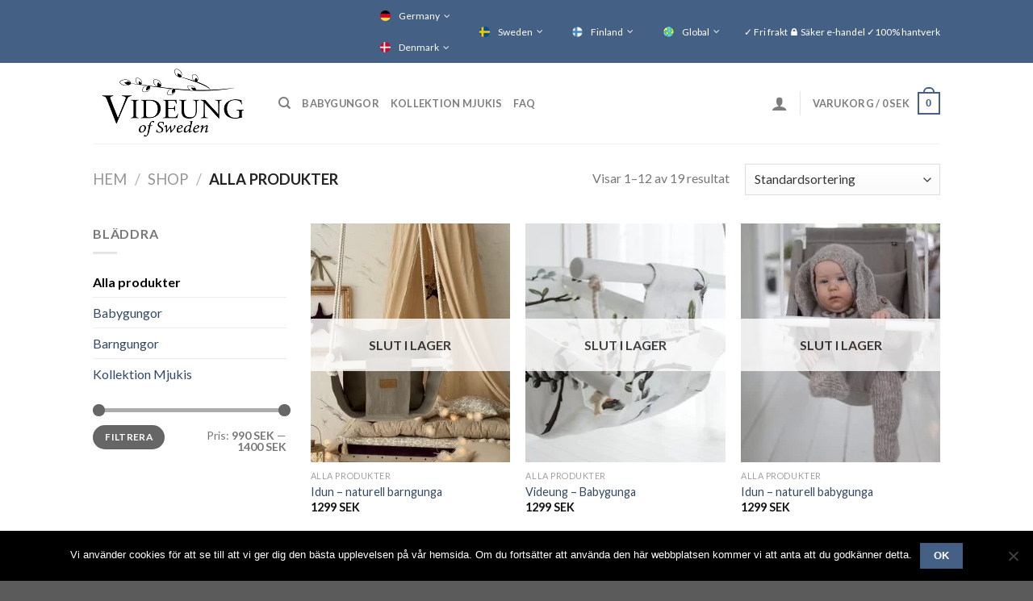

--- FILE ---
content_type: text/html; charset=UTF-8
request_url: https://mail.videungofsweden.de/alla-produkter-fran-videungofsweden/
body_size: 22396
content:
<!DOCTYPE html>
<!--[if IE 9 ]> <html lang="sv-SE" class="ie9 loading-site no-js"> <![endif]-->
<!--[if IE 8 ]> <html lang="sv-SE" class="ie8 loading-site no-js"> <![endif]-->
<!--[if (gte IE 9)|!(IE)]><!--><html lang="sv-SE" class="loading-site no-js"> <!--<![endif]-->
<head>
	
	<!-- Google Tag Manager -->
	<script>(function(w,d,s,l,i){w[l]=w[l]||[];w[l].push({'gtm.start':
	new Date().getTime(),event:'gtm.js'});var f=d.getElementsByTagName(s)[0],
	j=d.createElement(s),dl=l!='dataLayer'?'&l='+l:'';j.async=true;j.src=
	'https://www.googletagmanager.com/gtm.js?id='+i+dl;f.parentNode.insertBefore(j,f);
	})(window,document,'script','dataLayer','GTM-PQSW3XZ');</script>
	<!-- End Google Tag Manager -->
	<meta name="p:domain_verify" content="9dfc79e6e1033e9ee38a6c02064eb9f8"/>
	<meta charset="UTF-8" />
	<meta name="viewport" content="width=device-width, initial-scale=1.0, maximum-scale=1.0, user-scalable=no" />

	<link rel="profile" href="https://gmpg.org/xfn/11" />
	<link rel="pingback" href="https://mail.videungofsweden.de/xmlrpc.php" />

	<script>(function(html){html.className = html.className.replace(/\bno-js\b/,'js')})(document.documentElement);</script>
<meta name='robots' content='index, follow, max-image-preview:large, max-snippet:-1, max-video-preview:-1' />
	<style>img:is([sizes="auto" i], [sizes^="auto," i]) { contain-intrinsic-size: 3000px 1500px }</style>
	<link rel="alternate" hreflang="sv" href="https://mail.videungofsweden.de/alla-produkter-fran-videungofsweden/" />
<link rel="alternate" hreflang="de" href="https://videungofsweden.de/alle-produkte/" />
<link rel="alternate" hreflang="da" href="https://videungofsweden.dk/alla-produkter/" />
<link rel="alternate" hreflang="x-default" href="https://mail.videungofsweden.de/alla-produkter-fran-videungofsweden/" />

	<!-- This site is optimized with the Yoast SEO plugin v26.8 - https://yoast.com/product/yoast-seo-wordpress/ -->
	<title>Alla produkter-arkiv - VideungofSweden.com</title>
	<link rel="canonical" href="https://www.videungofsweden.dk.onlyhandmade.se/alla-produkter-fran-videungofsweden/" />
	<link rel="next" href="https://www.videungofsweden.dk.onlyhandmade.se/alla-produkter-fran-videungofsweden/page/2/" />
	<meta property="og:locale" content="sv_SE" />
	<meta property="og:type" content="article" />
	<meta property="og:title" content="Alla produkter-arkiv - VideungofSweden.com" />
	<meta property="og:url" content="https://www.videungofsweden.dk.onlyhandmade.se/alla-produkter-fran-videungofsweden/" />
	<meta property="og:site_name" content="VideungofSweden.com" />
	<meta name="twitter:card" content="summary_large_image" />
	<script type="application/ld+json" class="yoast-schema-graph">{"@context":"https://schema.org","@graph":[{"@type":"CollectionPage","@id":"https://www.videungofsweden.dk.onlyhandmade.se/alla-produkter-fran-videungofsweden/","url":"https://www.videungofsweden.dk.onlyhandmade.se/alla-produkter-fran-videungofsweden/","name":"Alla produkter-arkiv - VideungofSweden.com","isPartOf":{"@id":"https://videungofsweden.de/#website"},"primaryImageOfPage":{"@id":"https://www.videungofsweden.dk.onlyhandmade.se/alla-produkter-fran-videungofsweden/#primaryimage"},"image":{"@id":"https://www.videungofsweden.dk.onlyhandmade.se/alla-produkter-fran-videungofsweden/#primaryimage"},"thumbnailUrl":"https://mail.videungofsweden.de/wp-content/uploads/2020/01/Idun-naturell-barngunga.jpeg","breadcrumb":{"@id":"https://www.videungofsweden.dk.onlyhandmade.se/alla-produkter-fran-videungofsweden/#breadcrumb"},"inLanguage":"sv-SE"},{"@type":"ImageObject","inLanguage":"sv-SE","@id":"https://www.videungofsweden.dk.onlyhandmade.se/alla-produkter-fran-videungofsweden/#primaryimage","url":"https://mail.videungofsweden.de/wp-content/uploads/2020/01/Idun-naturell-barngunga.jpeg","contentUrl":"https://mail.videungofsweden.de/wp-content/uploads/2020/01/Idun-naturell-barngunga.jpeg","width":1024,"height":768,"caption":"Idun naturell barngunga i lin"},{"@type":"BreadcrumbList","@id":"https://www.videungofsweden.dk.onlyhandmade.se/alla-produkter-fran-videungofsweden/#breadcrumb","itemListElement":[{"@type":"ListItem","position":1,"name":"Hem","item":"https://videungofsweden.de.onlyhandmade.se/"},{"@type":"ListItem","position":2,"name":"Alla produkter"}]},{"@type":"WebSite","@id":"https://videungofsweden.de/#website","url":"https://videungofsweden.de/","name":"VideungofSweden.com","description":"Babygungor - barngungor","potentialAction":[{"@type":"SearchAction","target":{"@type":"EntryPoint","urlTemplate":"https://videungofsweden.de/?s={search_term_string}"},"query-input":{"@type":"PropertyValueSpecification","valueRequired":true,"valueName":"search_term_string"}}],"inLanguage":"sv-SE"}]}</script>
	<!-- / Yoast SEO plugin. -->


<link rel='dns-prefetch' href='//addrevenue.io' />
<link rel="alternate" type="application/rss+xml" title="VideungofSweden.com &raquo; Webbflöde" href="https://mail.videungofsweden.de/feed/" />
<link rel="alternate" type="application/rss+xml" title="VideungofSweden.com &raquo; Kommentarsflöde" href="https://mail.videungofsweden.de/comments/feed/" />
<link rel="alternate" type="application/rss+xml" title="Webbflöde för VideungofSweden.com &raquo; Alla produkter, Kategori" href="https://mail.videungofsweden.de/alla-produkter-fran-videungofsweden/feed/" />
<script type="text/javascript">
/* <![CDATA[ */
window._wpemojiSettings = {"baseUrl":"https:\/\/s.w.org\/images\/core\/emoji\/16.0.1\/72x72\/","ext":".png","svgUrl":"https:\/\/s.w.org\/images\/core\/emoji\/16.0.1\/svg\/","svgExt":".svg","source":{"concatemoji":"https:\/\/mail.videungofsweden.de\/wp-includes\/js\/wp-emoji-release.min.js?ver=6.8.3"}};
/*! This file is auto-generated */
!function(s,n){var o,i,e;function c(e){try{var t={supportTests:e,timestamp:(new Date).valueOf()};sessionStorage.setItem(o,JSON.stringify(t))}catch(e){}}function p(e,t,n){e.clearRect(0,0,e.canvas.width,e.canvas.height),e.fillText(t,0,0);var t=new Uint32Array(e.getImageData(0,0,e.canvas.width,e.canvas.height).data),a=(e.clearRect(0,0,e.canvas.width,e.canvas.height),e.fillText(n,0,0),new Uint32Array(e.getImageData(0,0,e.canvas.width,e.canvas.height).data));return t.every(function(e,t){return e===a[t]})}function u(e,t){e.clearRect(0,0,e.canvas.width,e.canvas.height),e.fillText(t,0,0);for(var n=e.getImageData(16,16,1,1),a=0;a<n.data.length;a++)if(0!==n.data[a])return!1;return!0}function f(e,t,n,a){switch(t){case"flag":return n(e,"\ud83c\udff3\ufe0f\u200d\u26a7\ufe0f","\ud83c\udff3\ufe0f\u200b\u26a7\ufe0f")?!1:!n(e,"\ud83c\udde8\ud83c\uddf6","\ud83c\udde8\u200b\ud83c\uddf6")&&!n(e,"\ud83c\udff4\udb40\udc67\udb40\udc62\udb40\udc65\udb40\udc6e\udb40\udc67\udb40\udc7f","\ud83c\udff4\u200b\udb40\udc67\u200b\udb40\udc62\u200b\udb40\udc65\u200b\udb40\udc6e\u200b\udb40\udc67\u200b\udb40\udc7f");case"emoji":return!a(e,"\ud83e\udedf")}return!1}function g(e,t,n,a){var r="undefined"!=typeof WorkerGlobalScope&&self instanceof WorkerGlobalScope?new OffscreenCanvas(300,150):s.createElement("canvas"),o=r.getContext("2d",{willReadFrequently:!0}),i=(o.textBaseline="top",o.font="600 32px Arial",{});return e.forEach(function(e){i[e]=t(o,e,n,a)}),i}function t(e){var t=s.createElement("script");t.src=e,t.defer=!0,s.head.appendChild(t)}"undefined"!=typeof Promise&&(o="wpEmojiSettingsSupports",i=["flag","emoji"],n.supports={everything:!0,everythingExceptFlag:!0},e=new Promise(function(e){s.addEventListener("DOMContentLoaded",e,{once:!0})}),new Promise(function(t){var n=function(){try{var e=JSON.parse(sessionStorage.getItem(o));if("object"==typeof e&&"number"==typeof e.timestamp&&(new Date).valueOf()<e.timestamp+604800&&"object"==typeof e.supportTests)return e.supportTests}catch(e){}return null}();if(!n){if("undefined"!=typeof Worker&&"undefined"!=typeof OffscreenCanvas&&"undefined"!=typeof URL&&URL.createObjectURL&&"undefined"!=typeof Blob)try{var e="postMessage("+g.toString()+"("+[JSON.stringify(i),f.toString(),p.toString(),u.toString()].join(",")+"));",a=new Blob([e],{type:"text/javascript"}),r=new Worker(URL.createObjectURL(a),{name:"wpTestEmojiSupports"});return void(r.onmessage=function(e){c(n=e.data),r.terminate(),t(n)})}catch(e){}c(n=g(i,f,p,u))}t(n)}).then(function(e){for(var t in e)n.supports[t]=e[t],n.supports.everything=n.supports.everything&&n.supports[t],"flag"!==t&&(n.supports.everythingExceptFlag=n.supports.everythingExceptFlag&&n.supports[t]);n.supports.everythingExceptFlag=n.supports.everythingExceptFlag&&!n.supports.flag,n.DOMReady=!1,n.readyCallback=function(){n.DOMReady=!0}}).then(function(){return e}).then(function(){var e;n.supports.everything||(n.readyCallback(),(e=n.source||{}).concatemoji?t(e.concatemoji):e.wpemoji&&e.twemoji&&(t(e.twemoji),t(e.wpemoji)))}))}((window,document),window._wpemojiSettings);
/* ]]> */
</script>
<style id='wp-emoji-styles-inline-css' type='text/css'>

	img.wp-smiley, img.emoji {
		display: inline !important;
		border: none !important;
		box-shadow: none !important;
		height: 1em !important;
		width: 1em !important;
		margin: 0 0.07em !important;
		vertical-align: -0.1em !important;
		background: none !important;
		padding: 0 !important;
	}
</style>
<link rel='stylesheet' id='wp-block-library-css' href='https://mail.videungofsweden.de/wp-includes/css/dist/block-library/style.min.css?ver=6.8.3' type='text/css' media='all' />
<style id='classic-theme-styles-inline-css' type='text/css'>
/*! This file is auto-generated */
.wp-block-button__link{color:#fff;background-color:#32373c;border-radius:9999px;box-shadow:none;text-decoration:none;padding:calc(.667em + 2px) calc(1.333em + 2px);font-size:1.125em}.wp-block-file__button{background:#32373c;color:#fff;text-decoration:none}
</style>
<style id='global-styles-inline-css' type='text/css'>
:root{--wp--preset--aspect-ratio--square: 1;--wp--preset--aspect-ratio--4-3: 4/3;--wp--preset--aspect-ratio--3-4: 3/4;--wp--preset--aspect-ratio--3-2: 3/2;--wp--preset--aspect-ratio--2-3: 2/3;--wp--preset--aspect-ratio--16-9: 16/9;--wp--preset--aspect-ratio--9-16: 9/16;--wp--preset--color--black: #000000;--wp--preset--color--cyan-bluish-gray: #abb8c3;--wp--preset--color--white: #ffffff;--wp--preset--color--pale-pink: #f78da7;--wp--preset--color--vivid-red: #cf2e2e;--wp--preset--color--luminous-vivid-orange: #ff6900;--wp--preset--color--luminous-vivid-amber: #fcb900;--wp--preset--color--light-green-cyan: #7bdcb5;--wp--preset--color--vivid-green-cyan: #00d084;--wp--preset--color--pale-cyan-blue: #8ed1fc;--wp--preset--color--vivid-cyan-blue: #0693e3;--wp--preset--color--vivid-purple: #9b51e0;--wp--preset--gradient--vivid-cyan-blue-to-vivid-purple: linear-gradient(135deg,rgba(6,147,227,1) 0%,rgb(155,81,224) 100%);--wp--preset--gradient--light-green-cyan-to-vivid-green-cyan: linear-gradient(135deg,rgb(122,220,180) 0%,rgb(0,208,130) 100%);--wp--preset--gradient--luminous-vivid-amber-to-luminous-vivid-orange: linear-gradient(135deg,rgba(252,185,0,1) 0%,rgba(255,105,0,1) 100%);--wp--preset--gradient--luminous-vivid-orange-to-vivid-red: linear-gradient(135deg,rgba(255,105,0,1) 0%,rgb(207,46,46) 100%);--wp--preset--gradient--very-light-gray-to-cyan-bluish-gray: linear-gradient(135deg,rgb(238,238,238) 0%,rgb(169,184,195) 100%);--wp--preset--gradient--cool-to-warm-spectrum: linear-gradient(135deg,rgb(74,234,220) 0%,rgb(151,120,209) 20%,rgb(207,42,186) 40%,rgb(238,44,130) 60%,rgb(251,105,98) 80%,rgb(254,248,76) 100%);--wp--preset--gradient--blush-light-purple: linear-gradient(135deg,rgb(255,206,236) 0%,rgb(152,150,240) 100%);--wp--preset--gradient--blush-bordeaux: linear-gradient(135deg,rgb(254,205,165) 0%,rgb(254,45,45) 50%,rgb(107,0,62) 100%);--wp--preset--gradient--luminous-dusk: linear-gradient(135deg,rgb(255,203,112) 0%,rgb(199,81,192) 50%,rgb(65,88,208) 100%);--wp--preset--gradient--pale-ocean: linear-gradient(135deg,rgb(255,245,203) 0%,rgb(182,227,212) 50%,rgb(51,167,181) 100%);--wp--preset--gradient--electric-grass: linear-gradient(135deg,rgb(202,248,128) 0%,rgb(113,206,126) 100%);--wp--preset--gradient--midnight: linear-gradient(135deg,rgb(2,3,129) 0%,rgb(40,116,252) 100%);--wp--preset--font-size--small: 13px;--wp--preset--font-size--medium: 20px;--wp--preset--font-size--large: 36px;--wp--preset--font-size--x-large: 42px;--wp--preset--spacing--20: 0.44rem;--wp--preset--spacing--30: 0.67rem;--wp--preset--spacing--40: 1rem;--wp--preset--spacing--50: 1.5rem;--wp--preset--spacing--60: 2.25rem;--wp--preset--spacing--70: 3.38rem;--wp--preset--spacing--80: 5.06rem;--wp--preset--shadow--natural: 6px 6px 9px rgba(0, 0, 0, 0.2);--wp--preset--shadow--deep: 12px 12px 50px rgba(0, 0, 0, 0.4);--wp--preset--shadow--sharp: 6px 6px 0px rgba(0, 0, 0, 0.2);--wp--preset--shadow--outlined: 6px 6px 0px -3px rgba(255, 255, 255, 1), 6px 6px rgba(0, 0, 0, 1);--wp--preset--shadow--crisp: 6px 6px 0px rgba(0, 0, 0, 1);}:where(.is-layout-flex){gap: 0.5em;}:where(.is-layout-grid){gap: 0.5em;}body .is-layout-flex{display: flex;}.is-layout-flex{flex-wrap: wrap;align-items: center;}.is-layout-flex > :is(*, div){margin: 0;}body .is-layout-grid{display: grid;}.is-layout-grid > :is(*, div){margin: 0;}:where(.wp-block-columns.is-layout-flex){gap: 2em;}:where(.wp-block-columns.is-layout-grid){gap: 2em;}:where(.wp-block-post-template.is-layout-flex){gap: 1.25em;}:where(.wp-block-post-template.is-layout-grid){gap: 1.25em;}.has-black-color{color: var(--wp--preset--color--black) !important;}.has-cyan-bluish-gray-color{color: var(--wp--preset--color--cyan-bluish-gray) !important;}.has-white-color{color: var(--wp--preset--color--white) !important;}.has-pale-pink-color{color: var(--wp--preset--color--pale-pink) !important;}.has-vivid-red-color{color: var(--wp--preset--color--vivid-red) !important;}.has-luminous-vivid-orange-color{color: var(--wp--preset--color--luminous-vivid-orange) !important;}.has-luminous-vivid-amber-color{color: var(--wp--preset--color--luminous-vivid-amber) !important;}.has-light-green-cyan-color{color: var(--wp--preset--color--light-green-cyan) !important;}.has-vivid-green-cyan-color{color: var(--wp--preset--color--vivid-green-cyan) !important;}.has-pale-cyan-blue-color{color: var(--wp--preset--color--pale-cyan-blue) !important;}.has-vivid-cyan-blue-color{color: var(--wp--preset--color--vivid-cyan-blue) !important;}.has-vivid-purple-color{color: var(--wp--preset--color--vivid-purple) !important;}.has-black-background-color{background-color: var(--wp--preset--color--black) !important;}.has-cyan-bluish-gray-background-color{background-color: var(--wp--preset--color--cyan-bluish-gray) !important;}.has-white-background-color{background-color: var(--wp--preset--color--white) !important;}.has-pale-pink-background-color{background-color: var(--wp--preset--color--pale-pink) !important;}.has-vivid-red-background-color{background-color: var(--wp--preset--color--vivid-red) !important;}.has-luminous-vivid-orange-background-color{background-color: var(--wp--preset--color--luminous-vivid-orange) !important;}.has-luminous-vivid-amber-background-color{background-color: var(--wp--preset--color--luminous-vivid-amber) !important;}.has-light-green-cyan-background-color{background-color: var(--wp--preset--color--light-green-cyan) !important;}.has-vivid-green-cyan-background-color{background-color: var(--wp--preset--color--vivid-green-cyan) !important;}.has-pale-cyan-blue-background-color{background-color: var(--wp--preset--color--pale-cyan-blue) !important;}.has-vivid-cyan-blue-background-color{background-color: var(--wp--preset--color--vivid-cyan-blue) !important;}.has-vivid-purple-background-color{background-color: var(--wp--preset--color--vivid-purple) !important;}.has-black-border-color{border-color: var(--wp--preset--color--black) !important;}.has-cyan-bluish-gray-border-color{border-color: var(--wp--preset--color--cyan-bluish-gray) !important;}.has-white-border-color{border-color: var(--wp--preset--color--white) !important;}.has-pale-pink-border-color{border-color: var(--wp--preset--color--pale-pink) !important;}.has-vivid-red-border-color{border-color: var(--wp--preset--color--vivid-red) !important;}.has-luminous-vivid-orange-border-color{border-color: var(--wp--preset--color--luminous-vivid-orange) !important;}.has-luminous-vivid-amber-border-color{border-color: var(--wp--preset--color--luminous-vivid-amber) !important;}.has-light-green-cyan-border-color{border-color: var(--wp--preset--color--light-green-cyan) !important;}.has-vivid-green-cyan-border-color{border-color: var(--wp--preset--color--vivid-green-cyan) !important;}.has-pale-cyan-blue-border-color{border-color: var(--wp--preset--color--pale-cyan-blue) !important;}.has-vivid-cyan-blue-border-color{border-color: var(--wp--preset--color--vivid-cyan-blue) !important;}.has-vivid-purple-border-color{border-color: var(--wp--preset--color--vivid-purple) !important;}.has-vivid-cyan-blue-to-vivid-purple-gradient-background{background: var(--wp--preset--gradient--vivid-cyan-blue-to-vivid-purple) !important;}.has-light-green-cyan-to-vivid-green-cyan-gradient-background{background: var(--wp--preset--gradient--light-green-cyan-to-vivid-green-cyan) !important;}.has-luminous-vivid-amber-to-luminous-vivid-orange-gradient-background{background: var(--wp--preset--gradient--luminous-vivid-amber-to-luminous-vivid-orange) !important;}.has-luminous-vivid-orange-to-vivid-red-gradient-background{background: var(--wp--preset--gradient--luminous-vivid-orange-to-vivid-red) !important;}.has-very-light-gray-to-cyan-bluish-gray-gradient-background{background: var(--wp--preset--gradient--very-light-gray-to-cyan-bluish-gray) !important;}.has-cool-to-warm-spectrum-gradient-background{background: var(--wp--preset--gradient--cool-to-warm-spectrum) !important;}.has-blush-light-purple-gradient-background{background: var(--wp--preset--gradient--blush-light-purple) !important;}.has-blush-bordeaux-gradient-background{background: var(--wp--preset--gradient--blush-bordeaux) !important;}.has-luminous-dusk-gradient-background{background: var(--wp--preset--gradient--luminous-dusk) !important;}.has-pale-ocean-gradient-background{background: var(--wp--preset--gradient--pale-ocean) !important;}.has-electric-grass-gradient-background{background: var(--wp--preset--gradient--electric-grass) !important;}.has-midnight-gradient-background{background: var(--wp--preset--gradient--midnight) !important;}.has-small-font-size{font-size: var(--wp--preset--font-size--small) !important;}.has-medium-font-size{font-size: var(--wp--preset--font-size--medium) !important;}.has-large-font-size{font-size: var(--wp--preset--font-size--large) !important;}.has-x-large-font-size{font-size: var(--wp--preset--font-size--x-large) !important;}
:where(.wp-block-post-template.is-layout-flex){gap: 1.25em;}:where(.wp-block-post-template.is-layout-grid){gap: 1.25em;}
:where(.wp-block-columns.is-layout-flex){gap: 2em;}:where(.wp-block-columns.is-layout-grid){gap: 2em;}
:root :where(.wp-block-pullquote){font-size: 1.5em;line-height: 1.6;}
</style>
<link rel='stylesheet' id='contact-form-7-css' href='https://mail.videungofsweden.de/wp-content/plugins/contact-form-7/includes/css/styles.css?ver=6.1.4' type='text/css' media='all' />
<link rel='stylesheet' id='cookie-notice-front-css' href='https://mail.videungofsweden.de/wp-content/plugins/cookie-notice/css/front.min.css?ver=2.5.11' type='text/css' media='all' />
<link rel='stylesheet' id='wcml-dropdown-0-css' href='//mail.videungofsweden.de/wp-content/plugins/woocommerce-multilingual/templates/currency-switchers/legacy-dropdown/style.css?ver=5.5.3.1' type='text/css' media='all' />
<style id='woocommerce-inline-inline-css' type='text/css'>
.woocommerce form .form-row .required { visibility: visible; }
</style>
<link rel='stylesheet' id='flatsome-icons-css' href='https://mail.videungofsweden.de/wp-content/themes/flatsome%20old/assets/css/fl-icons.css?ver=3.3' type='text/css' media='all' />
<link rel='stylesheet' id='flatsome-main-css' href='https://mail.videungofsweden.de/wp-content/themes/flatsome%20old/assets/css/flatsome.css?ver=1.0.0' type='text/css' media='all' />
<link rel='stylesheet' id='flatsome-shop-css' href='https://mail.videungofsweden.de/wp-content/themes/flatsome%20old/assets/css/flatsome-shop.css?ver=1.0.0' type='text/css' media='all' />
<link rel='stylesheet' id='flatsome-style-css' href='https://mail.videungofsweden.de/wp-content/themes/flatsome%20old/style.css?ver=1.0.0' type='text/css' media='all' />
<script type="text/javascript">
            window._nslDOMReady = (function () {
                const executedCallbacks = new Set();
            
                return function (callback) {
                    /**
                    * Third parties might dispatch DOMContentLoaded events, so we need to ensure that we only run our callback once!
                    */
                    if (executedCallbacks.has(callback)) return;
            
                    const wrappedCallback = function () {
                        if (executedCallbacks.has(callback)) return;
                        executedCallbacks.add(callback);
                        callback();
                    };
            
                    if (document.readyState === "complete" || document.readyState === "interactive") {
                        wrappedCallback();
                    } else {
                        document.addEventListener("DOMContentLoaded", wrappedCallback);
                    }
                };
            })();
        </script><script type="text/javascript" src="https://addrevenue.io/track.js?ver=1.4" id="addrevenue-scripts-js"></script>
<script type="text/javascript" id="addrevenue-scripts-js-after">
/* <![CDATA[ */
addrevenue_init('984737');
/* ]]> */
</script>
<script type="text/javascript" id="cookie-notice-front-js-before">
/* <![CDATA[ */
var cnArgs = {"ajaxUrl":"https:\/\/mail.videungofsweden.de\/wp-admin\/admin-ajax.php","nonce":"dae1fa33a1","hideEffect":"fade","position":"bottom","onScroll":false,"onScrollOffset":100,"onClick":true,"cookieName":"cookie_notice_accepted","cookieTime":2592000,"cookieTimeRejected":2592000,"globalCookie":false,"redirection":false,"cache":true,"revokeCookies":false,"revokeCookiesOpt":"automatic"};
/* ]]> */
</script>
<script type="text/javascript" src="https://mail.videungofsweden.de/wp-content/plugins/cookie-notice/js/front.min.js?ver=2.5.11" id="cookie-notice-front-js"></script>
<script type="text/javascript" src="https://mail.videungofsweden.de/wp-includes/js/jquery/jquery.min.js?ver=3.7.1" id="jquery-core-js"></script>
<script type="text/javascript" src="https://mail.videungofsweden.de/wp-includes/js/jquery/jquery-migrate.min.js?ver=3.4.1" id="jquery-migrate-js"></script>
<script type="text/javascript" src="https://mail.videungofsweden.de/wp-content/plugins/woocommerce/assets/js/jquery-blockui/jquery.blockUI.min.js?ver=2.7.0-wc.10.4.3" id="wc-jquery-blockui-js" defer="defer" data-wp-strategy="defer"></script>
<script type="text/javascript" id="wc-add-to-cart-js-extra">
/* <![CDATA[ */
var wc_add_to_cart_params = {"ajax_url":"\/wp-admin\/admin-ajax.php","wc_ajax_url":"\/?wc-ajax=%%endpoint%%","i18n_view_cart":"Visa varukorg","cart_url":"https:\/\/mail.videungofsweden.de\/cart\/","is_cart":"","cart_redirect_after_add":"no"};
/* ]]> */
</script>
<script type="text/javascript" src="https://mail.videungofsweden.de/wp-content/plugins/woocommerce/assets/js/frontend/add-to-cart.min.js?ver=10.4.3" id="wc-add-to-cart-js" defer="defer" data-wp-strategy="defer"></script>
<script type="text/javascript" src="https://mail.videungofsweden.de/wp-content/plugins/woocommerce/assets/js/js-cookie/js.cookie.min.js?ver=2.1.4-wc.10.4.3" id="wc-js-cookie-js" defer="defer" data-wp-strategy="defer"></script>
<script type="text/javascript" id="woocommerce-js-extra">
/* <![CDATA[ */
var woocommerce_params = {"ajax_url":"\/wp-admin\/admin-ajax.php","wc_ajax_url":"\/?wc-ajax=%%endpoint%%","i18n_password_show":"Visa l\u00f6senord","i18n_password_hide":"D\u00f6lj l\u00f6senord"};
/* ]]> */
</script>
<script type="text/javascript" src="https://mail.videungofsweden.de/wp-content/plugins/woocommerce/assets/js/frontend/woocommerce.min.js?ver=10.4.3" id="woocommerce-js" defer="defer" data-wp-strategy="defer"></script>
<link rel="https://api.w.org/" href="https://mail.videungofsweden.de/wp-json/" /><link rel="alternate" title="JSON" type="application/json" href="https://mail.videungofsweden.de/wp-json/wp/v2/product_cat/15" /><link rel="EditURI" type="application/rsd+xml" title="RSD" href="https://mail.videungofsweden.de/xmlrpc.php?rsd" />
<meta name="generator" content="WordPress 6.8.3" />
<meta name="generator" content="WooCommerce 10.4.3" />
<meta name="generator" content="WPML ver:4.8.6 stt:12,1,18,3,50;" />
           <meta property="og:image" content="">
       
<script type='text/javascript' data-cfasync='false'>var _mmunch = {'front': false, 'page': false, 'post': false, 'category': false, 'author': false, 'search': false, 'attachment': false, 'tag': false};</script><script data-cfasync="false" src="//a.mailmunch.co/app/v1/site.js" id="mailmunch-script" data-plugin="mc_mm" data-mailmunch-site-id="958217" async></script><style>.bg{opacity: 0; transition: opacity 1s; -webkit-transition: opacity 1s;} .bg-loaded{opacity: 1;}</style><!--[if IE]><link rel="stylesheet" type="text/css" href="https://mail.videungofsweden.de/wp-content/themes/flatsome%20old/assets/css/ie-fallback.css"><script src="//cdnjs.cloudflare.com/ajax/libs/html5shiv/3.6.1/html5shiv.js"></script><script>var head = document.getElementsByTagName('head')[0],style = document.createElement('style');style.type = 'text/css';style.styleSheet.cssText = ':before,:after{content:none !important';head.appendChild(style);setTimeout(function(){head.removeChild(style);}, 0);</script><script src="https://mail.videungofsweden.de/wp-content/themes/flatsome%20old/assets/libs/ie-flexibility.js"></script><![endif]-->    <script type="text/javascript">
    WebFontConfig = {
      google: { families: [ "Lato:regular,700","Lato:regular,400","Lato:regular,700","Dancing+Script:regular,400", ] }
    };
    (function() {
      var wf = document.createElement('script');
      wf.src = 'https://ajax.googleapis.com/ajax/libs/webfont/1/webfont.js';
      wf.type = 'text/javascript';
      wf.async = 'true';
      var s = document.getElementsByTagName('script')[0];
      s.parentNode.insertBefore(wf, s);
    })(); </script>
  	<noscript><style>.woocommerce-product-gallery{ opacity: 1 !important; }</style></noscript>
	<link rel="icon" href="https://mail.videungofsweden.de/wp-content/uploads/2020/09/cropped-videungofsweden-favicon-32x32.png" sizes="32x32" />
<link rel="icon" href="https://mail.videungofsweden.de/wp-content/uploads/2020/09/cropped-videungofsweden-favicon-192x192.png" sizes="192x192" />
<link rel="apple-touch-icon" href="https://mail.videungofsweden.de/wp-content/uploads/2020/09/cropped-videungofsweden-favicon-180x180.png" />
<meta name="msapplication-TileImage" content="https://mail.videungofsweden.de/wp-content/uploads/2020/09/cropped-videungofsweden-favicon-270x270.png" />
<style id="custom-css" type="text/css">:root {--primary-color: #446084;}.header-main{height: 100px}#logo img{max-height: 100px}#logo{width:200px;}.header-bottom{min-height: 55px}.header-top{min-height: 30px}.has-transparent + .page-title:first-of-type,.has-transparent + #main > .page-title,.has-transparent + #main > div > .page-title,.has-transparent + #main .page-header-wrapper:first-of-type .page-title{padding-top: 130px;}.header.show-on-scroll,.stuck .header-main{height:70px!important}.stuck #logo img{max-height: 70px!important}.header-bottom {background-color: #f1f1f1}@media (max-width: 549px) {.header-main{height: 70px}#logo img{max-height: 70px}}body{font-family:"Lato", sans-serif}body{font-weight: 400}.nav > li > a {font-family:"Lato", sans-serif;}.nav > li > a {font-weight: 700;}h1,h2,h3,h4,h5,h6,.heading-font, .off-canvas-center .nav-sidebar.nav-vertical > li > a{font-family: "Lato", sans-serif;}h1,h2,h3,h4,h5,h6,.heading-font,.banner h1,.banner h2{font-weight: 700;}.alt-font{font-family: "Dancing Script", sans-serif;}.alt-font{font-weight: 400!important;}@media screen and (min-width: 550px){.products .box-vertical .box-image{min-width: 247px!important;width: 247px!important;}}.footer-1{background-color: #598392}.label-new.menu-item > a:after{content:"Ny";}.label-hot.menu-item > a:after{content:"Het";}.label-sale.menu-item > a:after{content:"Rea";}.label-popular.menu-item > a:after{content:"Populär";}</style>		<style type="text/css" id="wp-custom-css">
			.language-select{
        position: relative;
        min-width: 93px;

    }
    .active-language{
        display: flex;
        align-items: center;
    }

    .language-select ul{
    position: absolute;
    width: 100%;
    list-style: none;
    background: #fff;
    }
    .language-select li{
        display: flex;
        align-items: center;
        font-weight: 700;
        padding-left: 0px !important;
    }
    .language-select a{
        padding: 0px !important;
    }

    .language-select img{
        max-height: 13px;
        margin-right: 10px;

    }

    .active-language i{
    margin-left: 5px;
}

@media only screen and (min-width:911px) {
    .active-language a{
        color: #fff;
    }
    .language-select ul{
        display: none;
    }
    .language-select:hover ul{
        display: block ;
        top: 33px;
        padding: 10px !important;
    border-radius: 3px;
    border: 1px solid #d0d0d0;
    }

    .active-language{
        padding: 10px;}
}

.flickity-viewport {
    height: 500px!important;
}
.flickity-viewport .banner{
	height:100%!important;
}

.banner.has-hover {
    padding-top: 250px;
}		</style>
			
	<meta name="facebook-domain-verification" content="k94n1svfj0ot1a155h36wrv2cg2k7y" />
<meta name="google-site-verification" content="p6dpyALgJ-DaSRnXcejHCQ9PTbnKgzYqzF6MV7x8fvg" />
<meta name="google-site-verification" content="0ZsAP-naud3FvOX5oD860ozxSJt-FIXUE0l-ip77uiA" />
	<meta name="google-site-verification" content="Zq7s6MiyffA6IaYA8hAYm5LRbqU4aX2N_cLH57eQvdM" />
	<meta name="google-site-verification" content="VocQuQKrAYlwyWogFRItfFRMsFeFuM8q4pdPnvX9rN8" />
	<meta name="google-site-verification" content="U-f2CZB8hzPItFsR98c7SuzrUj1RVC50cwkfepJsP20" />
	<meta name="facebook-domain-verification" content="6c70mhwpyzfz4omd1m5p3xun66ea13" />
	
<meta name="facebook-domain-verification" content="so0fbkwu4d02i2ikxavfo56dxxjgie" />
	
</head>

<body data-rsssl=1 class="archive tax-product_cat term-alla-produkter-fran-videungofsweden term-15 wp-theme-flatsomeold theme-flatsome old cookies-not-set woocommerce woocommerce-page woocommerce-no-js lightbox nav-dropdown-has-arrow">
	
	
	<script>
  fbq('track', 'Purchase');
</script>	
	<script>
  fbq('track', 'InitiateCheckout');
</script>
	<script>
  fbq('track', 'AddToCart');
</script>
	<script>
fbq('track', 'Purchase', {
value: final_price_without_currency,
currency: 'SEK'
});
fbq('track', 'Purchase', {
value:final_price_without_currency,
currency: 'EUR'
});
</script>
	
	
	<!-- Google Tag Manager (noscript) -->
	<noscript><iframe src="https://www.googletagmanager.com/ns.html?id=GTM-PQSW3XZ"
	height="0" width="0" style="display:none;visibility:hidden"></iframe></noscript>
	<!-- End Google Tag Manager (noscript) -->


<a class="skip-link screen-reader-text" href="#main">Skip to content</a>

<div id="wrapper">


<header id="header" class="header has-sticky sticky-jump">
   <div class="header-wrapper">
	<div id="top-bar" class="header-top hide-for-sticky nav-dark">
    <div class="flex-row container">
      <div class="flex-col hide-for-medium flex-left">
          <ul class="nav nav-left medium-nav-center nav-small  nav-divided">
                        </ul>
      </div><!-- flex-col left -->

      <div class="flex-col hide-for-medium flex-center">
          <ul class="nav nav-center nav-small  nav-divided">
                        </ul>
      </div><!-- center -->

      <div class="flex-col hide-for-medium flex-right">
         <ul class="nav top-bar-nav nav-right nav-small  nav-divided">
              <li class="html custom html_topbar_left"><div class="language-select de-active">
    <div class="active-language"> 
     <img src="https://videungofsweden.com/wp-content/uploads/2020/10/germany.svg"/>
            <a href="https://videungofsweden.de/">Germany</a>
        <i class="icon-angle-down"></i>
    </div>
        
    <ul>
        <li>
            <img src="https://videungofsweden.fi/wp-content/uploads/2020/07/flag-round-250.png"/>
            <a href="https://videungofsweden.com/">Sweden</a>
        </li>
    
        <li>
        <img src="https://videungofsweden.fi/wp-content/uploads/2020/07/2349-flag-of-finland.png"/>
            <a href="https://videungofsweden.fi/">Finland</a>
        </li>

    <li>
            <img src="https://videungofsweden.com/wp-content/uploads/2020/09/globe.svg"/>
            <a href="https://videungofsweden.eu/">Global</a>
        </li>

    <li>
            <img src="https://videungofsweden.dk/wp-content/uploads/2021/01/denmark-01.svg"/>
            <a href="https://videungofsweden.dk/">Denmark</a>
        </li>
    </ul>
</div>

<div class="language-select dk-active">
    <div class="active-language"> 
     <img src="https://videungofsweden.dk/wp-content/uploads/2021/01/denmark-01.svg"/>
            <a href="https://videungofsweden.dk/">Denmark</a>
        <i class="icon-angle-down"></i>
    </div>
        
    <ul>
    <li>
         <img src="https://videungofsweden.com/wp-content/uploads/2020/10/germany.svg"/>
                <a href="https://videungofsweden.de/">Germany</a>
    </li>
        <li>
            <img src="https://videungofsweden.fi/wp-content/uploads/2020/07/flag-round-250.png"/>
            <a href="https://videungofsweden.com/">Sweden</a>
        </li>
    
        <li>
        <img src="https://videungofsweden.fi/wp-content/uploads/2020/07/2349-flag-of-finland.png"/>
            <a href="https://videungofsweden.fi/">Finland</a>
        </li>

        <li>
            <img src="https://videungofsweden.com/wp-content/uploads/2020/09/globe.svg"/>
            <a href="https://videungofsweden.eu/">Global</a>
        </li>
    </ul>
</div></li><li class="html custom html_top_right_text"><div class="language-select sv-active">
    <div class="active-language"> 
        <img src="https://videungofsweden.fi/wp-content/uploads/2020/07/flag-round-250.png"/>
        <a href="https://videungofsweden.com/">Sweden</a>
        <i class="icon-angle-down"></i>
    </div>
        
    <ul>
        <li>
            <img src="https://videungofsweden.fi/wp-content/uploads/2020/07/2349-flag-of-finland.png"/>
            <a href="https://videungofsweden.fi/">Finland</a>
        </li>
    <li>
            <img
                src="https://videungofsweden.com/wp-content/uploads/2020/10/germany.svg"
                />
            <a href="https://videungofsweden.de/">Germany</a>
        </li>
        <li>
            <img src="https://videungofsweden.com/wp-content/uploads/2020/09/globe.svg"/>
            <a href="https://videungofsweden.eu/">Global</a>
        </li>
    
    <li>
            <img src="https://videungofsweden.dk/wp-content/uploads/2021/01/denmark-01.svg"/>
            <a href="https://videungofsweden.dk/">Denmark</a>
        </li>
    </ul>
</div></li><li class="html custom html_nav_position_text_top"><div class="language-select fi-active">
    <div class="active-language"> 
     <img src="https://videungofsweden.fi/wp-content/uploads/2020/07/2349-flag-of-finland.png"/>
    <a href="https://videungofsweden.fi/">Finland</a>
        <i class="icon-angle-down"></i>
    </div>
        
    <ul>
        <li>
            <img src="https://videungofsweden.fi/wp-content/uploads/2020/07/flag-round-250.png"/>
            <a href="https://videungofsweden.com/">Sweden</a>
        </li>
    <li>
            <img src="https://videungofsweden.com/wp-content/uploads/2020/10/germany.svg"/>
            <a href="https://videungofsweden.de/">Germany</a>
        </li>
        <li>
            <img src="https://videungofsweden.com/wp-content/uploads/2020/09/globe.svg"/>
            <a href="https://videungofsweden.eu/">Global</a>
        </li>

    <li>
            <img src="https://videungofsweden.dk/wp-content/uploads/2021/01/denmark-01.svg"/>
            <a href="https://videungofsweden.dk/">Denmark</a>
        </li>
    </ul>
</div></li><li class="html custom html_nav_position_text"><div class="language-select eu-active">
    <div class="active-language"> 
     <img src="https://videungofsweden.com/wp-content/uploads/2020/09/globe.svg"/>
    <a href="https://videungofsweden.eu/">Global</a>
        <i class="icon-angle-down"></i>
    </div>
        
    <ul>
        <li>
            <img src="https://videungofsweden.fi/wp-content/uploads/2020/07/flag-round-250.png"/>
            <a href="https://videungofsweden.com/">Sweden</a>
        </li>
    <li>
            <img src="https://videungofsweden.com/wp-content/uploads/2020/10/germany.svg"/>
            <a href="https://videungofsweden.de/">Germany</a>
        </li>
        <li>
        <img src="https://videungofsweden.fi/wp-content/uploads/2020/07/2349-flag-of-finland.png"/>
            <a href="https://videungofsweden.fi/">Finland</a>
        </li>

    <li>
            <img src="https://videungofsweden.dk/wp-content/uploads/2021/01/denmark-01.svg"/>
            <a href="https://videungofsweden.dk/">Denmark</a>
        </li>
    </ul>
</div></li><li class="html custom html_topbar_right">✓ Fri frakt  🔒 Säker e-handel ✓100% hantverk </li>          </ul>
      </div><!-- .flex-col right -->

            <div class="flex-col show-for-medium flex-grow">
          <ul class="nav nav-center nav-small mobile-nav  nav-divided">
              <li class="html custom html_topbar_left"><div class="language-select de-active">
    <div class="active-language"> 
     <img src="https://videungofsweden.com/wp-content/uploads/2020/10/germany.svg"/>
            <a href="https://videungofsweden.de/">Germany</a>
        <i class="icon-angle-down"></i>
    </div>
        
    <ul>
        <li>
            <img src="https://videungofsweden.fi/wp-content/uploads/2020/07/flag-round-250.png"/>
            <a href="https://videungofsweden.com/">Sweden</a>
        </li>
    
        <li>
        <img src="https://videungofsweden.fi/wp-content/uploads/2020/07/2349-flag-of-finland.png"/>
            <a href="https://videungofsweden.fi/">Finland</a>
        </li>

    <li>
            <img src="https://videungofsweden.com/wp-content/uploads/2020/09/globe.svg"/>
            <a href="https://videungofsweden.eu/">Global</a>
        </li>

    <li>
            <img src="https://videungofsweden.dk/wp-content/uploads/2021/01/denmark-01.svg"/>
            <a href="https://videungofsweden.dk/">Denmark</a>
        </li>
    </ul>
</div>

<div class="language-select dk-active">
    <div class="active-language"> 
     <img src="https://videungofsweden.dk/wp-content/uploads/2021/01/denmark-01.svg"/>
            <a href="https://videungofsweden.dk/">Denmark</a>
        <i class="icon-angle-down"></i>
    </div>
        
    <ul>
    <li>
         <img src="https://videungofsweden.com/wp-content/uploads/2020/10/germany.svg"/>
                <a href="https://videungofsweden.de/">Germany</a>
    </li>
        <li>
            <img src="https://videungofsweden.fi/wp-content/uploads/2020/07/flag-round-250.png"/>
            <a href="https://videungofsweden.com/">Sweden</a>
        </li>
    
        <li>
        <img src="https://videungofsweden.fi/wp-content/uploads/2020/07/2349-flag-of-finland.png"/>
            <a href="https://videungofsweden.fi/">Finland</a>
        </li>

        <li>
            <img src="https://videungofsweden.com/wp-content/uploads/2020/09/globe.svg"/>
            <a href="https://videungofsweden.eu/">Global</a>
        </li>
    </ul>
</div></li>          </ul>
      </div>
      
    </div><!-- .flex-row -->
</div><!-- #header-top -->
<div id="masthead" class="header-main ">
      <div class="header-inner flex-row container logo-left medium-logo-center" role="navigation">

          <!-- Logo -->
          <div id="logo" class="flex-col logo">
            <!-- Header logo -->
<a href="https://mail.videungofsweden.de/" title="VideungofSweden.com - Babygungor &#8211; barngungor" rel="home">
    <img width="200" height="100" src="https://videungofsweden.com/wp-content/uploads/2019/08/videungofsweden-01.png" class="header_logo header-logo" alt="VideungofSweden.com"/><img  width="200" height="100" src="https://videungofsweden.com/wp-content/uploads/2019/08/videungofsweden-01.png" class="header-logo-dark" alt="VideungofSweden.com"/></a>
          </div>

          <!-- Mobile Left Elements -->
          <div class="flex-col show-for-medium flex-left">
            <ul class="mobile-nav nav nav-left ">
              <li class="nav-icon has-icon">
  		<a href="#" data-open="#main-menu" data-pos="left" data-bg="main-menu-overlay" data-color="" class="is-small" aria-controls="main-menu" aria-expanded="false">
		
		  <i class="icon-menu" ></i>
		  		</a>
	</li>            </ul>
          </div>

          <!-- Left Elements -->
          <div class="flex-col hide-for-medium flex-left
            flex-grow">
            <ul class="header-nav header-nav-main nav nav-left  nav-uppercase" >
              <li class="header-search header-search-dropdown has-icon has-dropdown menu-item-has-children">
		<a href="#" class="is-small"><i class="icon-search" ></i></a>
		<ul class="nav-dropdown nav-dropdown-default">
	 	<li class="header-search-form search-form html relative has-icon">
	<div class="header-search-form-wrapper">
		<div class="searchform-wrapper ux-search-box relative is-normal"><form role="search" method="get" class="searchform" action="https://mail.videungofsweden.de/">
		<div class="flex-row relative">
									<div class="flex-col flex-grow">
			  <input type="search" class="search-field mb-0" name="s" value="" placeholder="Sök&hellip;" />
		    <input type="hidden" name="post_type" value="product" />
                    <input type="hidden" name="lang" value="sv" />
        			</div><!-- .flex-col -->
			<div class="flex-col">
				<button type="submit" class="ux-search-submit submit-button secondary button icon mb-0">
					<i class="icon-search" ></i>				</button>
			</div><!-- .flex-col -->
		</div><!-- .flex-row -->
	 <div class="live-search-results text-left z-top"></div>
</form>
</div>	</div>
</li>	</ul><!-- .nav-dropdown -->
</li>
<li id="menu-item-2245" class="menu-item menu-item-type-taxonomy menu-item-object-product_cat  menu-item-2245"><a href="https://mail.videungofsweden.de/babygungor/" class="nav-top-link">Babygungor</a></li>
<li id="menu-item-4690" class="menu-item menu-item-type-taxonomy menu-item-object-product_cat  menu-item-4690"><a href="https://mail.videungofsweden.de/kollektion-mjukis/" class="nav-top-link">Kollektion Mjukis</a></li>
<li id="menu-item-2660" class="menu-item menu-item-type-post_type menu-item-object-page  menu-item-2660"><a href="https://mail.videungofsweden.de/faq/" class="nav-top-link">FAQ</a></li>
            </ul>
          </div>

          <!-- Right Elements -->
          <div class="flex-col hide-for-medium flex-right">
            <ul class="header-nav header-nav-main nav nav-right  nav-uppercase">
              <li class="account-item has-icon
    "
>

<a href="https://mail.videungofsweden.de/my-account/"
    class="nav-top-link nav-top-not-logged-in "
    data-open="#login-form-popup"  >
  <i class="icon-user" ></i>
</a><!-- .account-login-link -->



</li>
<li class="header-divider"></li><li class="cart-item has-icon has-dropdown">

<a href="https://mail.videungofsweden.de/cart/" title="Varukorg" class="header-cart-link is-small">


<span class="header-cart-title">
   Varukorg   /      <span class="cart-price"><span class="woocommerce-Price-amount amount"><bdi>0&nbsp;<span class="woocommerce-Price-currencySymbol">SEK</span></bdi></span></span>
  </span>

    <span class="cart-icon image-icon">
    <strong>0</strong>
  </span>
  </a>

 <ul class="nav-dropdown nav-dropdown-default">
    <li class="html widget_shopping_cart">
      <div class="widget_shopping_cart_content">
        

	<p class="woocommerce-mini-cart__empty-message">Inga produkter i varukorgen.</p>


      </div>
    </li>
     </ul><!-- .nav-dropdown -->

</li>
            </ul>
          </div>

          <!-- Mobile Right Elements -->
          <div class="flex-col show-for-medium flex-right">
            <ul class="mobile-nav nav nav-right ">
              <li class="cart-item has-icon">

      <a href="https://mail.videungofsweden.de/cart/" class="header-cart-link off-canvas-toggle nav-top-link is-small" data-open="#cart-popup" data-class="off-canvas-cart" title="Varukorg" data-pos="right">
  
    <span class="cart-icon image-icon">
    <strong>0</strong>
  </span> 
  </a>


  <!-- Cart Sidebar Popup -->
  <div id="cart-popup" class="mfp-hide widget_shopping_cart">
  <div class="cart-popup-inner inner-padding">
      <div class="cart-popup-title text-center">
          <h4 class="uppercase">Varukorg</h4>
          <div class="is-divider"></div>
      </div>
      <div class="widget_shopping_cart_content">
          

	<p class="woocommerce-mini-cart__empty-message">Inga produkter i varukorgen.</p>


      </div>
             <div class="cart-sidebar-content relative"></div>  </div>
  </div>

</li>
            </ul>
          </div>

      </div><!-- .header-inner -->
     
            <!-- Header divider -->
      <div class="container"><div class="top-divider full-width"></div></div>
      </div><!-- .header-main -->
<div class="header-bg-container fill"><div class="header-bg-image fill"></div><div class="header-bg-color fill"></div></div><!-- .header-bg-container -->   </div><!-- header-wrapper-->
</header>

<div class="shop-page-title category-page-title page-title ">

	<div class="page-title-inner flex-row  medium-flex-wrap container">
	  <div class="flex-col flex-grow medium-text-center">
	  	 	 <div class="is-large">
	<nav class="woocommerce-breadcrumb breadcrumbs"><a href="https://mail.videungofsweden.de">Hem</a> <span class="divider">&#47;</span> <a href="https://mail.videungofsweden.de/shop/">Shop</a> <span class="divider">&#47;</span> Alla produkter</nav></div>
<div class="category-filtering category-filter-row show-for-medium">
	<a href="#" data-open="#shop-sidebar" data-visible-after="true" data-pos="left" class="filter-button uppercase plain">
		<i class="icon-menu"></i>
		<strong>Filtrera</strong>
	</a>
	<div class="inline-block">
			</div>
</div>
	  </div><!-- .flex-left -->
	  
	   <div class="flex-col medium-text-center">
	  	 	

<p class="woocommerce-result-count hide-for-medium">
	Visar 1–12 av 19 resultat</p>
<form class="woocommerce-ordering" method="get">
		<select
		name="orderby"
		class="orderby"
					aria-label="Butiksbeställning"
			>
					<option value="menu_order"  selected='selected'>Standardsortering</option>
					<option value="popularity" >Sortera efter popularitet</option>
					<option value="date" >Sortera efter senast</option>
					<option value="price" >Sortera efter pris: lågt till högt</option>
					<option value="price-desc" >Sortera efter pris: högt till lågt</option>
			</select>
	<input type="hidden" name="paged" value="1" />
	</form>
	   </div><!-- .flex-right -->
	   
	</div><!-- flex-row -->
</div><!-- .page-title -->

<main id="main" class="">
<div class="row category-page-row">

		<div class="col large-3 hide-for-medium ">
			<div id="shop-sidebar" class="sidebar-inner col-inner">
				<aside id="woocommerce_product_categories-13" class="widget woocommerce widget_product_categories"><span class="widget-title shop-sidebar">Bläddra</span><div class="is-divider small"></div><ul class="product-categories"><li class="cat-item cat-item-15 current-cat"><a href="https://mail.videungofsweden.de/alla-produkter-fran-videungofsweden/">Alla produkter</a></li>
<li class="cat-item cat-item-21"><a href="https://mail.videungofsweden.de/babygungor/">Babygungor</a></li>
<li class="cat-item cat-item-22"><a href="https://mail.videungofsweden.de/barngungor/">Barngungor</a></li>
<li class="cat-item cat-item-111"><a href="https://mail.videungofsweden.de/kollektion-mjukis/">Kollektion Mjukis</a></li>
</ul></aside><aside id="woocommerce_price_filter-9" class="widget woocommerce widget_price_filter">
<form method="get" action="https://mail.videungofsweden.de/alla-produkter-fran-videungofsweden/">
	<div class="price_slider_wrapper">
		<div class="price_slider" style="display:none;"></div>
		<div class="price_slider_amount" data-step="10">
			<label class="screen-reader-text" for="min_price">Min pris</label>
			<input type="text" id="min_price" name="min_price" value="990" data-min="990" placeholder="Min pris" />
			<label class="screen-reader-text" for="max_price">Max pris</label>
			<input type="text" id="max_price" name="max_price" value="1400" data-max="1400" placeholder="Max pris" />
						<button type="submit" class="button">Filtrera</button>
			<div class="price_label" style="display:none;">
				Pris: <span class="from"></span> &mdash; <span class="to"></span>
			</div>
						<div class="clear"></div>
		</div>
	</div>
</form>

</aside>			</div><!-- .sidebar-inner -->
		</div><!-- #shop-sidebar -->

		<div class="col large-9">
		<div class="shop-container">
		
		<div class="woocommerce-notices-wrapper"></div>	<div class="products row row-small large-columns-3 medium-columns-3 small-columns-2">
	
<div class="product-small col has-hover out-of-stock product type-product post-194 status-publish first outofstock product_cat-alla-produkter-fran-videungofsweden product_cat-barngungor has-post-thumbnail taxable shipping-taxable purchasable product-type-simple">
	<div class="col-inner">
	
<div class="badge-container absolute left top z-1">
</div>
	<div class="product-small box ">
		<div class="box-image">
			<div class="image-fade_in_back">
				<a href="https://mail.videungofsweden.de/barngungor/idun-naturell-barngunga/">
					<img width="247" height="296" src="https://mail.videungofsweden.de/wp-content/uploads/2020/01/Idun-naturell-barngunga-247x296.jpeg" class="attachment-woocommerce_thumbnail size-woocommerce_thumbnail" alt="Idun naturell barngunga i lin" decoding="async" fetchpriority="high" /><img width="247" height="296" src="https://mail.videungofsweden.de/wp-content/uploads/2020/01/Naturell-barngunga-från-Videung-247x296.jpeg" class="show-on-hover absolute fill hide-for-small back-image" alt="Naturell barngunga från Videung" decoding="async" />				</a>
			</div>
			<div class="image-tools is-small top right show-on-hover">
							</div>
			<div class="image-tools is-small hide-for-small bottom left show-on-hover">
							</div>
			<div class="image-tools grid-tools text-center hide-for-small bottom hover-slide-in show-on-hover">
				  <a class="quick-view" data-prod="194" href="#quick-view">Snabbkoll</a>			</div>
			<div class="out-of-stock-label">Slut i lager</div>		</div><!-- box-image -->

		<div class="box-text box-text-products">
			<div class="title-wrapper">		<p class="category uppercase is-smaller no-text-overflow product-cat op-7">
			Alla produkter		</p>
	<p class="name product-title"><a href="https://mail.videungofsweden.de/barngungor/idun-naturell-barngunga/">Idun &#8211; naturell barngunga</a></p></div><div class="price-wrapper">
	<span class="price"><span class="woocommerce-Price-amount amount"><bdi>1299&nbsp;<span class="woocommerce-Price-currencySymbol">SEK</span></bdi></span></span>
</div>		</div><!-- box-text -->
	</div><!-- box -->
		</div><!-- .col-inner -->
</div><!-- col -->

<div class="product-small col has-hover out-of-stock product type-product post-166 status-publish outofstock product_cat-alla-produkter-fran-videungofsweden product_tag-videung has-post-thumbnail purchasable product-type-simple">
	<div class="col-inner">
	
<div class="badge-container absolute left top z-1">
</div>
	<div class="product-small box ">
		<div class="box-image">
			<div class="image-fade_in_back">
				<a href="https://mail.videungofsweden.de/alla-produkter-fran-videungofsweden/videung-babygunga/">
					<img width="247" height="296" src="https://mail.videungofsweden.de/wp-content/uploads/2020/01/Vit-babysitter-från-videung-of-Sweden-scaled-247x296.jpg" class="attachment-woocommerce_thumbnail size-woocommerce_thumbnail" alt="Videung babygunga i vit med videung" decoding="async" /><img width="247" height="296" src="https://mail.videungofsweden.de/wp-content/uploads/2020/01/Babygunga-scaled-247x296.jpeg" class="show-on-hover absolute fill hide-for-small back-image" alt="Babygunga" decoding="async" loading="lazy" />				</a>
			</div>
			<div class="image-tools is-small top right show-on-hover">
							</div>
			<div class="image-tools is-small hide-for-small bottom left show-on-hover">
							</div>
			<div class="image-tools grid-tools text-center hide-for-small bottom hover-slide-in show-on-hover">
				  <a class="quick-view" data-prod="166" href="#quick-view">Snabbkoll</a>			</div>
			<div class="out-of-stock-label">Slut i lager</div>		</div><!-- box-image -->

		<div class="box-text box-text-products">
			<div class="title-wrapper">		<p class="category uppercase is-smaller no-text-overflow product-cat op-7">
			Alla produkter		</p>
	<p class="name product-title"><a href="https://mail.videungofsweden.de/alla-produkter-fran-videungofsweden/videung-babygunga/">Videung &#8211; Babygunga</a></p></div><div class="price-wrapper">
	<span class="price"><span class="woocommerce-Price-amount amount"><bdi>1299&nbsp;<span class="woocommerce-Price-currencySymbol">SEK</span></bdi></span></span>
</div>		</div><!-- box-text -->
	</div><!-- box -->
		</div><!-- .col-inner -->
</div><!-- col -->

<div class="product-small col has-hover out-of-stock product type-product post-164 status-publish last outofstock product_cat-alla-produkter-fran-videungofsweden product_cat-babygungor has-post-thumbnail purchasable product-type-simple">
	<div class="col-inner">
	
<div class="badge-container absolute left top z-1">
</div>
	<div class="product-small box ">
		<div class="box-image">
			<div class="image-fade_in_back">
				<a href="https://mail.videungofsweden.de/babygungor/idun-naturell-babygunga/">
					<img width="247" height="296" src="https://mail.videungofsweden.de/wp-content/uploads/2020/01/Idun-naturell-babygunga-i-lin-från-Videung-of-Sweden-247x296.jpeg" class="attachment-woocommerce_thumbnail size-woocommerce_thumbnail" alt="Idun naturell babygunga i lin från Videung of Sweden" decoding="async" loading="lazy" /><img width="247" height="296" src="https://mail.videungofsweden.de/wp-content/uploads/2020/01/Idun-babygunga-från-Videung-247x296.jpeg" class="show-on-hover absolute fill hide-for-small back-image" alt="Idun babygunga från Videung" decoding="async" loading="lazy" />				</a>
			</div>
			<div class="image-tools is-small top right show-on-hover">
							</div>
			<div class="image-tools is-small hide-for-small bottom left show-on-hover">
							</div>
			<div class="image-tools grid-tools text-center hide-for-small bottom hover-slide-in show-on-hover">
				  <a class="quick-view" data-prod="164" href="#quick-view">Snabbkoll</a>			</div>
			<div class="out-of-stock-label">Slut i lager</div>		</div><!-- box-image -->

		<div class="box-text box-text-products">
			<div class="title-wrapper">		<p class="category uppercase is-smaller no-text-overflow product-cat op-7">
			Alla produkter		</p>
	<p class="name product-title"><a href="https://mail.videungofsweden.de/babygungor/idun-naturell-babygunga/">Idun &#8211; naturell babygunga</a></p></div><div class="price-wrapper">
	<span class="price"><span class="woocommerce-Price-amount amount"><bdi>1299&nbsp;<span class="woocommerce-Price-currencySymbol">SEK</span></bdi></span></span>
</div>		</div><!-- box-text -->
	</div><!-- box -->
		</div><!-- .col-inner -->
</div><!-- col -->

<div class="product-small col has-hover out-of-stock product type-product post-457 status-publish first outofstock product_cat-alla-produkter-fran-videungofsweden has-post-thumbnail taxable shipping-taxable purchasable product-type-simple">
	<div class="col-inner">
	
<div class="badge-container absolute left top z-1">
</div>
	<div class="product-small box ">
		<div class="box-image">
			<div class="image-fade_in_back">
				<a href="https://mail.videungofsweden.de/alla-produkter-fran-videungofsweden/oden-gra-babygunga/">
					<img width="247" height="296" src="https://mail.videungofsweden.de/wp-content/uploads/2020/02/oden-gra-babygunga-247x296.jpeg" class="attachment-woocommerce_thumbnail size-woocommerce_thumbnail" alt="Oden grå babygunga" decoding="async" loading="lazy" /><img width="247" height="296" src="https://mail.videungofsweden.de/wp-content/uploads/2020/02/gra-babygunga-Videung-247x296.jpeg" class="show-on-hover absolute fill hide-for-small back-image" alt="Grå babygunga Oden från Videung" decoding="async" loading="lazy" />				</a>
			</div>
			<div class="image-tools is-small top right show-on-hover">
							</div>
			<div class="image-tools is-small hide-for-small bottom left show-on-hover">
							</div>
			<div class="image-tools grid-tools text-center hide-for-small bottom hover-slide-in show-on-hover">
				  <a class="quick-view" data-prod="457" href="#quick-view">Snabbkoll</a>			</div>
			<div class="out-of-stock-label">Slut i lager</div>		</div><!-- box-image -->

		<div class="box-text box-text-products">
			<div class="title-wrapper">		<p class="category uppercase is-smaller no-text-overflow product-cat op-7">
			Alla produkter		</p>
	<p class="name product-title"><a href="https://mail.videungofsweden.de/alla-produkter-fran-videungofsweden/oden-gra-babygunga/">Oden &#8211; grå babygunga</a></p></div><div class="price-wrapper">
	<span class="price"><span class="woocommerce-Price-amount amount"><bdi>1299&nbsp;<span class="woocommerce-Price-currencySymbol">SEK</span></bdi></span></span>
</div>		</div><!-- box-text -->
	</div><!-- box -->
		</div><!-- .col-inner -->
</div><!-- col -->

<div class="product-small col has-hover out-of-stock product type-product post-1060 status-publish outofstock product_cat-alla-produkter-fran-videungofsweden product_cat-babygungor has-post-thumbnail taxable shipping-taxable purchasable product-type-simple">
	<div class="col-inner">
	
<div class="badge-container absolute left top z-1">
</div>
	<div class="product-small box ">
		<div class="box-image">
			<div class="image-fade_in_back">
				<a href="https://mail.videungofsweden.de/babygungor/alg-babygunga/">
					<img width="247" height="296" src="https://mail.videungofsweden.de/wp-content/uploads/2020/08/Babygunga-Alg-fran-Videung-247x296.jpeg" class="attachment-woocommerce_thumbnail size-woocommerce_thumbnail" alt="Babygunga Älg från Videung" decoding="async" loading="lazy" /><img width="247" height="296" src="https://mail.videungofsweden.de/wp-content/uploads/2020/08/Alg-Babygunga-fran-Videung-of-Sweden-247x296.jpg" class="show-on-hover absolute fill hide-for-small back-image" alt="Älg Babygunga från Videung of Sweden" decoding="async" loading="lazy" />				</a>
			</div>
			<div class="image-tools is-small top right show-on-hover">
							</div>
			<div class="image-tools is-small hide-for-small bottom left show-on-hover">
							</div>
			<div class="image-tools grid-tools text-center hide-for-small bottom hover-slide-in show-on-hover">
				  <a class="quick-view" data-prod="1060" href="#quick-view">Snabbkoll</a>			</div>
			<div class="out-of-stock-label">Slut i lager</div>		</div><!-- box-image -->

		<div class="box-text box-text-products">
			<div class="title-wrapper">		<p class="category uppercase is-smaller no-text-overflow product-cat op-7">
			Alla produkter		</p>
	<p class="name product-title"><a href="https://mail.videungofsweden.de/babygungor/alg-babygunga/">Älg &#8211; babygunga</a></p></div><div class="price-wrapper">
	<span class="price"><span class="woocommerce-Price-amount amount"><bdi>1299&nbsp;<span class="woocommerce-Price-currencySymbol">SEK</span></bdi></span></span>
</div>		</div><!-- box-text -->
	</div><!-- box -->
		</div><!-- .col-inner -->
</div><!-- col -->

<div class="product-small col has-hover out-of-stock product type-product post-1059 status-publish last outofstock product_cat-alla-produkter-fran-videungofsweden product_cat-barngungor has-post-thumbnail sale taxable shipping-taxable purchasable product-type-simple">
	<div class="col-inner">
	
<div class="badge-container absolute left top z-1">
		<div class="callout badge badge-circle"><div class="badge-inner secondary on-sale"><span class="onsale">Rea!</span></div></div>
</div>
	<div class="product-small box ">
		<div class="box-image">
			<div class="image-fade_in_back">
				<a href="https://mail.videungofsweden.de/barngungor/alg-barngunga/">
					<img width="247" height="296" src="https://mail.videungofsweden.de/wp-content/uploads/2020/08/Barngunga_Alg-247x296.jpg" class="attachment-woocommerce_thumbnail size-woocommerce_thumbnail" alt="Barngunga Älg - Videung of Sweden" decoding="async" loading="lazy" />				</a>
			</div>
			<div class="image-tools is-small top right show-on-hover">
							</div>
			<div class="image-tools is-small hide-for-small bottom left show-on-hover">
							</div>
			<div class="image-tools grid-tools text-center hide-for-small bottom hover-slide-in show-on-hover">
				  <a class="quick-view" data-prod="1059" href="#quick-view">Snabbkoll</a>			</div>
			<div class="out-of-stock-label">Slut i lager</div>		</div><!-- box-image -->

		<div class="box-text box-text-products">
			<div class="title-wrapper">		<p class="category uppercase is-smaller no-text-overflow product-cat op-7">
			Alla produkter		</p>
	<p class="name product-title"><a href="https://mail.videungofsweden.de/barngungor/alg-barngunga/">Älg &#8211; barngunga</a></p></div><div class="price-wrapper">
	<span class="price"><del aria-hidden="true"><span class="woocommerce-Price-amount amount"><bdi>1299&nbsp;<span class="woocommerce-Price-currencySymbol">SEK</span></bdi></span></del> <span class="screen-reader-text">Det ursprungliga priset var: 1299&nbsp;SEK.</span><ins aria-hidden="true"><span class="woocommerce-Price-amount amount"><bdi>1099&nbsp;<span class="woocommerce-Price-currencySymbol">SEK</span></bdi></span></ins><span class="screen-reader-text">Det nuvarande priset är: 1099&nbsp;SEK.</span></span>
</div>		</div><!-- box-text -->
	</div><!-- box -->
		</div><!-- .col-inner -->
</div><!-- col -->

<div class="product-small col has-hover out-of-stock product type-product post-5187 status-publish first outofstock product_cat-alla-produkter-fran-videungofsweden has-post-thumbnail taxable shipping-taxable purchasable product-type-simple">
	<div class="col-inner">
	
<div class="badge-container absolute left top z-1">
</div>
	<div class="product-small box ">
		<div class="box-image">
			<div class="image-fade_in_back">
				<a href="https://mail.videungofsweden.de/alla-produkter-fran-videungofsweden/blomsterang-babygunga/">
					<img width="247" height="296" src="https://mail.videungofsweden.de/wp-content/uploads/2022/09/Blomsterang-babygunga-1-1-247x296.jpeg" class="attachment-woocommerce_thumbnail size-woocommerce_thumbnail" alt="Blomsteräng babygunga" decoding="async" loading="lazy" /><img width="247" height="296" src="https://mail.videungofsweden.de/wp-content/uploads/2022/09/Blomsterang-babygunga-fran-Videung--247x296.jpeg" class="show-on-hover absolute fill hide-for-small back-image" alt="Blomsteräng babygunga från Videung" decoding="async" loading="lazy" />				</a>
			</div>
			<div class="image-tools is-small top right show-on-hover">
							</div>
			<div class="image-tools is-small hide-for-small bottom left show-on-hover">
							</div>
			<div class="image-tools grid-tools text-center hide-for-small bottom hover-slide-in show-on-hover">
				  <a class="quick-view" data-prod="5187" href="#quick-view">Snabbkoll</a>			</div>
			<div class="out-of-stock-label">Slut i lager</div>		</div><!-- box-image -->

		<div class="box-text box-text-products">
			<div class="title-wrapper">		<p class="category uppercase is-smaller no-text-overflow product-cat op-7">
			Alla produkter		</p>
	<p class="name product-title"><a href="https://mail.videungofsweden.de/alla-produkter-fran-videungofsweden/blomsterang-babygunga/">Blomsteräng &#8211; babygunga</a></p></div><div class="price-wrapper">
	<span class="price"><span class="woocommerce-Price-amount amount"><bdi>1299&nbsp;<span class="woocommerce-Price-currencySymbol">SEK</span></bdi></span></span>
</div>		</div><!-- box-text -->
	</div><!-- box -->
		</div><!-- .col-inner -->
</div><!-- col -->

<div class="product-small col has-hover out-of-stock product type-product post-3959 status-publish outofstock product_cat-alla-produkter-fran-videungofsweden product_cat-babygungor has-post-thumbnail purchasable product-type-simple">
	<div class="col-inner">
	
<div class="badge-container absolute left top z-1">
</div>
	<div class="product-small box ">
		<div class="box-image">
			<div class="image-fade_in_back">
				<a href="https://mail.videungofsweden.de/babygungor/cirkus-babygunga/">
					<img width="247" height="296" src="https://mail.videungofsweden.de/wp-content/uploads/2021/09/Cirkus-babygunga-fran-Videung-247x296.jpg" class="attachment-woocommerce_thumbnail size-woocommerce_thumbnail" alt="Cirkus babygunga - Videung gunga" decoding="async" loading="lazy" /><img width="247" height="296" src="https://mail.videungofsweden.de/wp-content/uploads/2021/09/Narbild-pa-tyget-babygunga-Cirkus-247x296.jpg" class="show-on-hover absolute fill hide-for-small back-image" alt="Babygunga Cirkus med cyklande elefanter, origami-svanar och vackra luftballonger som flyger runt" decoding="async" loading="lazy" />				</a>
			</div>
			<div class="image-tools is-small top right show-on-hover">
							</div>
			<div class="image-tools is-small hide-for-small bottom left show-on-hover">
							</div>
			<div class="image-tools grid-tools text-center hide-for-small bottom hover-slide-in show-on-hover">
				  <a class="quick-view" data-prod="3959" href="#quick-view">Snabbkoll</a>			</div>
			<div class="out-of-stock-label">Slut i lager</div>		</div><!-- box-image -->

		<div class="box-text box-text-products">
			<div class="title-wrapper">		<p class="category uppercase is-smaller no-text-overflow product-cat op-7">
			Alla produkter		</p>
	<p class="name product-title"><a href="https://mail.videungofsweden.de/babygungor/cirkus-babygunga/">Cirkus &#8211; Babygunga</a></p></div><div class="price-wrapper">
	<span class="price"><span class="woocommerce-Price-amount amount"><bdi>1299&nbsp;<span class="woocommerce-Price-currencySymbol">SEK</span></bdi></span></span>
</div>		</div><!-- box-text -->
	</div><!-- box -->
		</div><!-- .col-inner -->
</div><!-- col -->

<div class="product-small col has-hover out-of-stock product type-product post-4024 status-publish last outofstock product_cat-alla-produkter-fran-videungofsweden has-post-thumbnail taxable shipping-taxable purchasable product-type-simple">
	<div class="col-inner">
	
<div class="badge-container absolute left top z-1">
</div>
	<div class="product-small box ">
		<div class="box-image">
			<div class="image-fade_in_back">
				<a href="https://mail.videungofsweden.de/alla-produkter-fran-videungofsweden/cirkus-barngunga/">
					<img width="247" height="296" src="https://mail.videungofsweden.de/wp-content/uploads/2021/09/Cirkus-barngunga-2-247x296.jpg" class="attachment-woocommerce_thumbnail size-woocommerce_thumbnail" alt="Cirkus barngunga" decoding="async" loading="lazy" />				</a>
			</div>
			<div class="image-tools is-small top right show-on-hover">
							</div>
			<div class="image-tools is-small hide-for-small bottom left show-on-hover">
							</div>
			<div class="image-tools grid-tools text-center hide-for-small bottom hover-slide-in show-on-hover">
				  <a class="quick-view" data-prod="4024" href="#quick-view">Snabbkoll</a>			</div>
			<div class="out-of-stock-label">Slut i lager</div>		</div><!-- box-image -->

		<div class="box-text box-text-products">
			<div class="title-wrapper">		<p class="category uppercase is-smaller no-text-overflow product-cat op-7">
			Alla produkter		</p>
	<p class="name product-title"><a href="https://mail.videungofsweden.de/alla-produkter-fran-videungofsweden/cirkus-barngunga/">Cirkus &#8211; barngunga</a></p></div><div class="price-wrapper">
	<span class="price"><span class="woocommerce-Price-amount amount"><bdi>1299&nbsp;<span class="woocommerce-Price-currencySymbol">SEK</span></bdi></span></span>
</div>		</div><!-- box-text -->
	</div><!-- box -->
		</div><!-- .col-inner -->
</div><!-- col -->

<div class="product-small col has-hover out-of-stock product type-product post-696 status-publish first outofstock product_cat-alla-produkter-fran-videungofsweden product_tag-gunga-med-dalahastar has-post-thumbnail taxable shipping-taxable purchasable product-type-simple">
	<div class="col-inner">
	
<div class="badge-container absolute left top z-1">
</div>
	<div class="product-small box ">
		<div class="box-image">
			<div class="image-fade_in_back">
				<a href="https://mail.videungofsweden.de/alla-produkter-fran-videungofsweden/frojd-babygunga/">
					<img width="247" height="296" src="https://mail.videungofsweden.de/wp-content/uploads/2020/05/Babygunga-från-Videung-scaled-247x296.jpg" class="attachment-woocommerce_thumbnail size-woocommerce_thumbnail" alt="Babygunga" decoding="async" loading="lazy" /><img width="247" height="296" src="https://mail.videungofsweden.de/wp-content/uploads/2020/05/Babygunga-från-Videung-of-Sweden-scaled-247x296.jpg" class="show-on-hover absolute fill hide-for-small back-image" alt="Babygunga" decoding="async" loading="lazy" />				</a>
			</div>
			<div class="image-tools is-small top right show-on-hover">
							</div>
			<div class="image-tools is-small hide-for-small bottom left show-on-hover">
							</div>
			<div class="image-tools grid-tools text-center hide-for-small bottom hover-slide-in show-on-hover">
				  <a class="quick-view" data-prod="696" href="#quick-view">Snabbkoll</a>			</div>
			<div class="out-of-stock-label">Slut i lager</div>		</div><!-- box-image -->

		<div class="box-text box-text-products">
			<div class="title-wrapper">		<p class="category uppercase is-smaller no-text-overflow product-cat op-7">
			Alla produkter		</p>
	<p class="name product-title"><a href="https://mail.videungofsweden.de/alla-produkter-fran-videungofsweden/frojd-babygunga/">Fröjd &#8211; babygunga</a></p></div><div class="price-wrapper">
	<span class="price"><span class="woocommerce-Price-amount amount"><bdi>1399&nbsp;<span class="woocommerce-Price-currencySymbol">SEK</span></bdi></span></span>
</div>		</div><!-- box-text -->
	</div><!-- box -->
		</div><!-- .col-inner -->
</div><!-- col -->

<div class="product-small col has-hover out-of-stock product type-product post-701 status-publish outofstock product_cat-alla-produkter-fran-videungofsweden product_cat-barngungor product_tag-gunga-med-dalahastar has-post-thumbnail taxable shipping-taxable purchasable product-type-simple">
	<div class="col-inner">
	
<div class="badge-container absolute left top z-1">
</div>
	<div class="product-small box ">
		<div class="box-image">
			<div class="image-fade_in_back">
				<a href="https://mail.videungofsweden.de/alla-produkter-fran-videungofsweden/frojd-barngunga/">
					<img width="247" height="296" src="https://mail.videungofsweden.de/wp-content/uploads/2020/05/Barngunga-scaled-247x296.jpg" class="attachment-woocommerce_thumbnail size-woocommerce_thumbnail" alt="Barngunga" decoding="async" loading="lazy" /><img width="247" height="296" src="https://mail.videungofsweden.de/wp-content/uploads/2020/05/Barngunga-Fröjd-scaled-247x296.jpg" class="show-on-hover absolute fill hide-for-small back-image" alt="Barngunga" decoding="async" loading="lazy" />				</a>
			</div>
			<div class="image-tools is-small top right show-on-hover">
							</div>
			<div class="image-tools is-small hide-for-small bottom left show-on-hover">
							</div>
			<div class="image-tools grid-tools text-center hide-for-small bottom hover-slide-in show-on-hover">
				  <a class="quick-view" data-prod="701" href="#quick-view">Snabbkoll</a>			</div>
			<div class="out-of-stock-label">Slut i lager</div>		</div><!-- box-image -->

		<div class="box-text box-text-products">
			<div class="title-wrapper">		<p class="category uppercase is-smaller no-text-overflow product-cat op-7">
			Alla produkter		</p>
	<p class="name product-title"><a href="https://mail.videungofsweden.de/alla-produkter-fran-videungofsweden/frojd-barngunga/">Fröjd &#8211; barngunga</a></p></div><div class="price-wrapper">
	<span class="price"><span class="woocommerce-Price-amount amount"><bdi>1299&nbsp;<span class="woocommerce-Price-currencySymbol">SEK</span></bdi></span></span>
</div>		</div><!-- box-text -->
	</div><!-- box -->
		</div><!-- .col-inner -->
</div><!-- col -->

<div class="product-small col has-hover product type-product post-4718 status-publish last instock product_cat-alla-produkter-fran-videungofsweden product_cat-babygungor product_cat-kollektion-mjukis has-post-thumbnail purchasable product-type-simple">
	<div class="col-inner">
	
<div class="badge-container absolute left top z-1">
</div>
	<div class="product-small box ">
		<div class="box-image">
			<div class="image-fade_in_back">
				<a href="https://mail.videungofsweden.de/babygungor/gra-babygunga-mjukis/">
					<img width="247" height="296" src="https://mail.videungofsweden.de/wp-content/uploads/2022/04/Mjukis_gra_babygunga_Videung-_2023-247x296.jpeg" class="attachment-woocommerce_thumbnail size-woocommerce_thumbnail" alt="Mjukis grå babygunga. från Videung - 2023" decoding="async" loading="lazy" /><img width="247" height="296" src="https://mail.videungofsweden.de/wp-content/uploads/2022/04/Grå-babygunga-närbild-Videung-247x296.jpg" class="show-on-hover absolute fill hide-for-small back-image" alt="" decoding="async" loading="lazy" />				</a>
			</div>
			<div class="image-tools is-small top right show-on-hover">
							</div>
			<div class="image-tools is-small hide-for-small bottom left show-on-hover">
							</div>
			<div class="image-tools grid-tools text-center hide-for-small bottom hover-slide-in show-on-hover">
				  <a class="quick-view" data-prod="4718" href="#quick-view">Snabbkoll</a>			</div>
					</div><!-- box-image -->

		<div class="box-text box-text-products">
			<div class="title-wrapper">		<p class="category uppercase is-smaller no-text-overflow product-cat op-7">
			Alla produkter		</p>
	<p class="name product-title"><a href="https://mail.videungofsweden.de/babygungor/gra-babygunga-mjukis/">Grå &#8211; babygunga Mjukis</a></p></div><div class="price-wrapper">
	<span class="price"><span class="woocommerce-Price-amount amount"><bdi>1299&nbsp;<span class="woocommerce-Price-currencySymbol">SEK</span></bdi></span></span>
</div>		</div><!-- box-text -->
	</div><!-- box -->
		</div><!-- .col-inner -->
</div><!-- col -->
</div><!-- row --><div class="container">
<nav class="woocommerce-pagination">
	<ul class="page-numbers nav-pagination links text-center"><li><span aria-current="page" class="page-number current">1</span></li><li><a class="page-number" href="https://mail.videungofsweden.de/alla-produkter-fran-videungofsweden/page/2/">2</a></li><li><a class="next page-number" href="https://mail.videungofsweden.de/alla-produkter-fran-videungofsweden/page/2/"><i class="icon-angle-right"></i></a></li></ul></nav>
</div>
	<div class="term-description"></div> 
		</div><!-- shop container -->
		</div>
</div>

</main><!-- #main -->

<footer id="footer" class="footer-wrapper">

	
<!-- FOOTER 1 -->


<!-- FOOTER 2 -->



<div class="absolute-footer dark medium-text-center small-text-center">
  <div class="container clearfix">

          <div class="footer-secondary pull-right">
                <div class="payment-icons inline-block"><div class="payment-icon"><svg version="1.1" xmlns="http://www.w3.org/2000/svg" xmlns:xlink="http://www.w3.org/1999/xlink"  viewBox="0 0 64 32">
<path d="M10.781 7.688c-0.251-1.283-1.219-1.688-2.344-1.688h-8.376l-0.061 0.405c5.749 1.469 10.469 4.595 12.595 10.501l-1.813-9.219zM13.125 19.688l-0.531-2.781c-1.096-2.907-3.752-5.594-6.752-6.813l4.219 15.939h5.469l8.157-20.032h-5.501l-5.062 13.688zM27.72 26.061l3.248-20.061h-5.187l-3.251 20.061h5.189zM41.875 5.656c-5.125 0-8.717 2.72-8.749 6.624-0.032 2.877 2.563 4.469 4.531 5.439 2.032 0.968 2.688 1.624 2.688 2.499 0 1.344-1.624 1.939-3.093 1.939-2.093 0-3.219-0.251-4.875-1.032l-0.688-0.344-0.719 4.499c1.219 0.563 3.437 1.064 5.781 1.064 5.437 0.032 8.97-2.688 9.032-6.843 0-2.282-1.405-4-4.376-5.439-1.811-0.904-2.904-1.563-2.904-2.499 0-0.843 0.936-1.72 2.968-1.72 1.688-0.029 2.936 0.314 3.875 0.752l0.469 0.248 0.717-4.344c-1.032-0.406-2.656-0.844-4.656-0.844zM55.813 6c-1.251 0-2.189 0.376-2.72 1.688l-7.688 18.374h5.437c0.877-2.467 1.096-3 1.096-3 0.592 0 5.875 0 6.624 0 0 0 0.157 0.688 0.624 3h4.813l-4.187-20.061h-4zM53.405 18.938c0 0 0.437-1.157 2.064-5.594-0.032 0.032 0.437-1.157 0.688-1.907l0.374 1.72c0.968 4.781 1.189 5.781 1.189 5.781-0.813 0-3.283 0-4.315 0z"></path>
</svg>
</div><div class="payment-icon"><svg version="1.1" xmlns="http://www.w3.org/2000/svg" xmlns:xlink="http://www.w3.org/1999/xlink"  viewBox="0 0 64 32">
<path d="M42.667-0c-4.099 0-7.836 1.543-10.667 4.077-2.831-2.534-6.568-4.077-10.667-4.077-8.836 0-16 7.163-16 16s7.164 16 16 16c4.099 0 7.835-1.543 10.667-4.077 2.831 2.534 6.568 4.077 10.667 4.077 8.837 0 16-7.163 16-16s-7.163-16-16-16zM11.934 19.828l0.924-5.809-2.112 5.809h-1.188v-5.809l-1.056 5.809h-1.584l1.32-7.657h2.376v4.753l1.716-4.753h2.508l-1.32 7.657h-1.585zM19.327 18.244c-0.088 0.528-0.178 0.924-0.264 1.188v0.396h-1.32v-0.66c-0.353 0.528-0.924 0.792-1.716 0.792-0.442 0-0.792-0.132-1.056-0.396-0.264-0.351-0.396-0.792-0.396-1.32 0-0.792 0.218-1.364 0.66-1.716 0.614-0.44 1.364-0.66 2.244-0.66h0.66v-0.396c0-0.351-0.353-0.528-1.056-0.528-0.442 0-1.012 0.088-1.716 0.264 0.086-0.351 0.175-0.792 0.264-1.32 0.703-0.264 1.32-0.396 1.848-0.396 1.496 0 2.244 0.616 2.244 1.848 0 0.353-0.046 0.749-0.132 1.188-0.089 0.616-0.179 1.188-0.264 1.716zM24.079 15.076c-0.264-0.086-0.66-0.132-1.188-0.132s-0.792 0.177-0.792 0.528c0 0.177 0.044 0.31 0.132 0.396l0.528 0.264c0.792 0.442 1.188 1.012 1.188 1.716 0 1.409-0.838 2.112-2.508 2.112-0.792 0-1.366-0.044-1.716-0.132 0.086-0.351 0.175-0.836 0.264-1.452 0.703 0.177 1.188 0.264 1.452 0.264 0.614 0 0.924-0.175 0.924-0.528 0-0.175-0.046-0.308-0.132-0.396-0.178-0.175-0.396-0.308-0.66-0.396-0.792-0.351-1.188-0.924-1.188-1.716 0-1.407 0.792-2.112 2.376-2.112 0.792 0 1.32 0.045 1.584 0.132l-0.265 1.451zM27.512 15.208h-0.924c0 0.442-0.046 0.838-0.132 1.188 0 0.088-0.022 0.264-0.066 0.528-0.046 0.264-0.112 0.442-0.198 0.528v0.528c0 0.353 0.175 0.528 0.528 0.528 0.175 0 0.35-0.044 0.528-0.132l-0.264 1.452c-0.264 0.088-0.66 0.132-1.188 0.132-0.881 0-1.32-0.44-1.32-1.32 0-0.528 0.086-1.099 0.264-1.716l0.66-4.225h1.584l-0.132 0.924h0.792l-0.132 1.585zM32.66 17.32h-3.3c0 0.442 0.086 0.749 0.264 0.924 0.264 0.264 0.66 0.396 1.188 0.396s1.1-0.175 1.716-0.528l-0.264 1.584c-0.442 0.177-1.012 0.264-1.716 0.264-1.848 0-2.772-0.924-2.772-2.773 0-1.142 0.264-2.024 0.792-2.64 0.528-0.703 1.188-1.056 1.98-1.056 0.703 0 1.274 0.22 1.716 0.66 0.35 0.353 0.528 0.881 0.528 1.584 0.001 0.617-0.046 1.145-0.132 1.585zM35.3 16.132c-0.264 0.97-0.484 2.201-0.66 3.697h-1.716l0.132-0.396c0.35-2.463 0.614-4.4 0.792-5.809h1.584l-0.132 0.924c0.264-0.44 0.528-0.703 0.792-0.792 0.264-0.264 0.528-0.308 0.792-0.132-0.088 0.088-0.31 0.706-0.66 1.848-0.353-0.086-0.661 0.132-0.925 0.66zM41.241 19.697c-0.353 0.177-0.838 0.264-1.452 0.264-0.881 0-1.584-0.308-2.112-0.924-0.528-0.528-0.792-1.32-0.792-2.376 0-1.32 0.35-2.42 1.056-3.3 0.614-0.879 1.496-1.32 2.64-1.32 0.44 0 1.056 0.132 1.848 0.396l-0.264 1.584c-0.528-0.264-1.012-0.396-1.452-0.396-0.707 0-1.235 0.264-1.584 0.792-0.353 0.442-0.528 1.144-0.528 2.112 0 0.616 0.132 1.056 0.396 1.32 0.264 0.353 0.614 0.528 1.056 0.528 0.44 0 0.924-0.132 1.452-0.396l-0.264 1.717zM47.115 15.868c-0.046 0.264-0.066 0.484-0.066 0.66-0.088 0.442-0.178 1.035-0.264 1.782-0.088 0.749-0.178 1.254-0.264 1.518h-1.32v-0.66c-0.353 0.528-0.924 0.792-1.716 0.792-0.442 0-0.792-0.132-1.056-0.396-0.264-0.351-0.396-0.792-0.396-1.32 0-0.792 0.218-1.364 0.66-1.716 0.614-0.44 1.32-0.66 2.112-0.66h0.66c0.086-0.086 0.132-0.218 0.132-0.396 0-0.351-0.353-0.528-1.056-0.528-0.442 0-1.012 0.088-1.716 0.264 0-0.351 0.086-0.792 0.264-1.32 0.703-0.264 1.32-0.396 1.848-0.396 1.496 0 2.245 0.616 2.245 1.848 0.001 0.089-0.021 0.264-0.065 0.529zM49.69 16.132c-0.178 0.528-0.396 1.762-0.66 3.697h-1.716l0.132-0.396c0.35-1.935 0.614-3.872 0.792-5.809h1.584c0 0.353-0.046 0.66-0.132 0.924 0.264-0.44 0.528-0.703 0.792-0.792 0.35-0.175 0.614-0.218 0.792-0.132-0.353 0.442-0.574 1.056-0.66 1.848-0.353-0.086-0.66 0.132-0.925 0.66zM54.178 19.828l0.132-0.528c-0.353 0.442-0.838 0.66-1.452 0.66-0.707 0-1.188-0.218-1.452-0.66-0.442-0.614-0.66-1.232-0.66-1.848 0-1.142 0.308-2.067 0.924-2.773 0.44-0.703 1.056-1.056 1.848-1.056 0.528 0 1.056 0.264 1.584 0.792l0.264-2.244h1.716l-1.32 7.657h-1.585zM16.159 17.98c0 0.442 0.175 0.66 0.528 0.66 0.35 0 0.614-0.132 0.792-0.396 0.264-0.264 0.396-0.66 0.396-1.188h-0.397c-0.881 0-1.32 0.31-1.32 0.924zM31.076 15.076c-0.088 0-0.178-0.043-0.264-0.132h-0.264c-0.528 0-0.881 0.353-1.056 1.056h1.848v-0.396l-0.132-0.264c-0.001-0.086-0.047-0.175-0.133-0.264zM43.617 17.98c0 0.442 0.175 0.66 0.528 0.66 0.35 0 0.614-0.132 0.792-0.396 0.264-0.264 0.396-0.66 0.396-1.188h-0.396c-0.881 0-1.32 0.31-1.32 0.924zM53.782 15.076c-0.353 0-0.66 0.22-0.924 0.66-0.178 0.264-0.264 0.749-0.264 1.452 0 0.792 0.264 1.188 0.792 1.188 0.35 0 0.66-0.175 0.924-0.528 0.264-0.351 0.396-0.879 0.396-1.584-0.001-0.792-0.311-1.188-0.925-1.188z"></path>
</svg>
</div><div class="payment-icon"><svg version="1.1" xmlns="http://www.w3.org/2000/svg" xmlns:xlink="http://www.w3.org/1999/xlink" viewBox="0 0 143 32">
    <path d="M25.227 0h-7.058c0 5.792-2.659 11.078-7.28 14.56l-2.785 2.089 10.825 14.75h8.894l-9.97-13.579c4.716-4.684 7.375-11.015 7.375-17.82z"></path>
    <path d="M0 0h7.217v31.399h-7.217v-31.399z"></path>
    <path d="M29.911 0h6.805v31.399h-6.805v-31.399z"></path>
    <path d="M96.411 9.084c-2.595 0-5.064 0.791-6.71 3.039v-2.437h-6.457v21.713h6.552v-11.395c0-3.292 2.216-4.906 4.874-4.906 2.849 0 4.495 1.709 4.495 4.874v11.458h6.489v-13.832c0-5.064-4.020-8.514-9.242-8.514z"></path>
    <path d="M57.29 9.685v1.393c-1.836-1.266-4.051-1.994-6.457-1.994-6.33 0-11.458 5.128-11.458 11.458s5.128 11.458 11.458 11.458c2.406 0 4.621-0.728 6.457-1.994v1.393h6.489v-21.713h-6.489zM51.371 26.113c-3.26 0-5.887-2.5-5.887-5.571s2.627-5.571 5.887-5.571c3.26 0 5.887 2.5 5.887 5.571s-2.627 5.571-5.887 5.571z"></path>
    <path d="M73.844 12.502v-2.817h-6.647v21.713h6.679v-10.129c0-3.418 3.703-5.254 6.267-5.254 0.032 0 0.063 0 0.063 0v-6.33c-2.627 0-5.064 1.139-6.362 2.817z"></path>
    <path d="M125.848 9.685v1.393c-1.836-1.266-4.051-1.994-6.457-1.994-6.33 0-11.458 5.128-11.458 11.458s5.128 11.458 11.458 11.458c2.406 0 4.621-0.728 6.457-1.994v1.393h6.489v-21.713h-6.489zM119.929 26.113c-3.26 0-5.887-2.5-5.887-5.571s2.627-5.571 5.887-5.571c3.26 0 5.887 2.5 5.887 5.571 0.032 3.070-2.627 5.571-5.887 5.571z"></path>
    <path d="M137.369 10.319c0-0.317-0.222-0.506-0.57-0.506h-0.601v1.646h0.285v-0.601h0.317l0.253 0.601h0.317l-0.285-0.665c0.19-0.095 0.285-0.253 0.285-0.475zM136.799 10.572h-0.317v-0.506h0.317c0.19 0 0.285 0.095 0.285 0.253s-0.063 0.253-0.285 0.253z"></path>
    <path d="M136.704 9.116c-0.855 0-1.551 0.696-1.551 1.551 0.032 0.855 0.696 1.551 1.551 1.551s1.551-0.696 1.551-1.551c0-0.855-0.696-1.551-1.551-1.551zM136.704 11.933c-0.696 0-1.234-0.57-1.234-1.266s0.57-1.266 1.234-1.266c0.696 0 1.234 0.57 1.234 1.266s-0.57 1.266-1.234 1.266z"></path>
    <path d="M139.268 23.707c-2.247 0-4.083 1.836-4.083 4.083s1.836 4.083 4.083 4.083c2.247 0 4.083-1.836 4.083-4.083 0-2.279-1.836-4.083-4.083-4.083z"></path>
</svg>
</div></div>      </div><!-- -right -->
    
    <div class="footer-primary pull-left">
              <div class="menu-svenska-footer-container"><ul id="menu-svenska-footer" class="links footer-nav uppercase"><li id="menu-item-2262" class="menu-item menu-item-type-post_type menu-item-object-page menu-item-2262"><a href="https://mail.videungofsweden.de/kontakt/">Kontakt</a></li>
<li id="menu-item-2263" class="menu-item menu-item-type-post_type menu-item-object-page menu-item-2263"><a href="https://mail.videungofsweden.de/kopvillkor/">Köpvillkor hos Videung of Sweden</a></li>
<li id="menu-item-2258" class="menu-item menu-item-type-post_type menu-item-object-page menu-item-2258"><a href="https://mail.videungofsweden.de/cookies/">Cookies</a></li>
<li id="menu-item-2260" class="menu-item menu-item-type-post_type menu-item-object-page menu-item-2260"><a href="https://mail.videungofsweden.de/faq/">FAQ</a></li>
<li id="menu-item-2264" class="menu-item menu-item-type-post_type menu-item-object-page menu-item-2264"><a href="https://mail.videungofsweden.de/om-videung-of-sweden/">OM VIDEUNG OF SWEDEN</a></li>
<li id="menu-item-2257" class="menu-item menu-item-type-post_type menu-item-object-page menu-item-2257"><a href="https://mail.videungofsweden.de/1-ars-present/">1 års present – En unik drömpresent för alla</a></li>
<li id="menu-item-2259" class="menu-item menu-item-type-post_type menu-item-object-page menu-item-2259"><a href="https://mail.videungofsweden.de/doppresent-handgjord-och-unik-dopgava/">Doppresent – handgjord och unik dopgåva</a></li>
<li id="menu-item-2261" class="menu-item menu-item-type-post_type menu-item-object-page menu-item-2261"><a href="https://mail.videungofsweden.de/hur-hanger-du-upp-en-barngunga-inomhus/">Hur hänger du upp en barngunga inomhus?</a></li>
<li id="menu-item-2265" class="menu-item menu-item-type-post_type menu-item-object-page menu-item-2265"><a href="https://mail.videungofsweden.de/skillnader-mellan-babygungor-barngungor/">Skillnader mellan babygungor &#038; barngungor</a></li>
<li id="menu-item-2306" class="menu-item menu-item-type-post_type menu-item-object-page menu-item-2306"><a href="https://mail.videungofsweden.de/videung-ett-hantverk-enligt-zero-waste-principen/">Videung – Ett hantverk enligt zero waste principen</a></li>
<li id="menu-item-2308" class="menu-item menu-item-type-post_type menu-item-object-page menu-item-2308"><a href="https://mail.videungofsweden.de/sittgunga-for-barn-montering/">Sittgunga för barn – montering</a></li>
<li id="menu-item-2309" class="menu-item menu-item-type-post_type menu-item-object-page menu-item-2309"><a href="https://mail.videungofsweden.de/tyggunga-for-baby-montering/">Tyggunga för baby – montering</a></li>
<li id="menu-item-2310" class="menu-item menu-item-type-post_type menu-item-object-page menu-item-2310"><a href="https://mail.videungofsweden.de/rengoring-av-barngunga-i-tra/">Rengöring &#038; skötsel av barngunga i trä</a></li>
<li id="menu-item-2311" class="menu-item menu-item-type-post_type menu-item-object-page menu-item-2311"><a href="https://mail.videungofsweden.de/rengoring-babygunga-i-tra/">Rengöring &#038; skötsel av babygunga i trä</a></li>
<li id="menu-item-2312" class="menu-item menu-item-type-post_type menu-item-object-page menu-item-2312"><a href="https://mail.videungofsweden.de/varfor-ar-det-bra-att-gunga/">Varför är det bra att gunga?</a></li>
<li id="menu-item-6079" class="menu-item menu-item-type-taxonomy menu-item-object-product_cat menu-item-6079"><a href="https://mail.videungofsweden.de/barngungor/">Barngungor</a></li>
<li id="menu-item-2307" class="menu-item menu-item-type-post_type menu-item-object-page menu-item-2307"><a href="https://mail.videungofsweden.de/sitemap/">Sitemap</a></li>
</ul></div>            <div class="copyright-footer">
        Copyright 2026 &copy; <strong>UX Themes</strong>      </div>
          </div><!-- .left -->
  </div><!-- .container -->
</div><!-- .absolute-footer -->
<a href="#top" class="back-to-top button icon invert plain fixed bottom z-1 is-outline hide-for-medium circle" id="top-link"><i class="icon-angle-up" ></i></a>

</footer><!-- .footer-wrapper -->

</div><!-- #wrapper -->

<!-- Mobile Sidebar -->
<div id="main-menu" class="mobile-sidebar no-scrollbar mfp-hide">
    <div class="sidebar-menu no-scrollbar ">
        <ul class="nav nav-sidebar  nav-vertical nav-uppercase">
              <li class="header-search-form search-form html relative has-icon">
	<div class="header-search-form-wrapper">
		<div class="searchform-wrapper ux-search-box relative is-normal"><form role="search" method="get" class="searchform" action="https://mail.videungofsweden.de/">
		<div class="flex-row relative">
									<div class="flex-col flex-grow">
			  <input type="search" class="search-field mb-0" name="s" value="" placeholder="Sök&hellip;" />
		    <input type="hidden" name="post_type" value="product" />
                    <input type="hidden" name="lang" value="sv" />
        			</div><!-- .flex-col -->
			<div class="flex-col">
				<button type="submit" class="ux-search-submit submit-button secondary button icon mb-0">
					<i class="icon-search" ></i>				</button>
			</div><!-- .flex-col -->
		</div><!-- .flex-row -->
	 <div class="live-search-results text-left z-top"></div>
</form>
</div>	</div>
</li><li class="menu-item menu-item-type-taxonomy menu-item-object-product_cat menu-item-2245"><a href="https://mail.videungofsweden.de/babygungor/" class="nav-top-link">Babygungor</a></li>
<li class="menu-item menu-item-type-taxonomy menu-item-object-product_cat menu-item-4690"><a href="https://mail.videungofsweden.de/kollektion-mjukis/" class="nav-top-link">Kollektion Mjukis</a></li>
<li class="menu-item menu-item-type-post_type menu-item-object-page menu-item-2660"><a href="https://mail.videungofsweden.de/faq/" class="nav-top-link">FAQ</a></li>
<li class="account-item has-icon menu-item">
<a href="https://mail.videungofsweden.de/my-account/"
    class="nav-top-link nav-top-not-logged-in">
    <span class="header-account-title">
    Logga in  </span>
</a><!-- .account-login-link -->

</li>
<li class="header-newsletter-item has-icon">

  <a href="#header-newsletter-signup" class="tooltip" title="Sign up for Newsletter">

    <i class="icon-envelop"></i>
    <span class="header-newsletter-title">
          </span>
  </a><!-- .newsletter-link -->

</li><li class="html header-social-icons ml-0">
	<div class="social-icons follow-icons" ></div></li><li class="html custom html_topbar_right">✓ Fri frakt  🔒 Säker e-handel ✓100% hantverk </li><li class="html custom html_top_right_text"><div class="language-select sv-active">
    <div class="active-language"> 
        <img src="https://videungofsweden.fi/wp-content/uploads/2020/07/flag-round-250.png"/>
        <a href="https://videungofsweden.com/">Sweden</a>
        <i class="icon-angle-down"></i>
    </div>
        
    <ul>
        <li>
            <img src="https://videungofsweden.fi/wp-content/uploads/2020/07/2349-flag-of-finland.png"/>
            <a href="https://videungofsweden.fi/">Finland</a>
        </li>
    <li>
            <img
                src="https://videungofsweden.com/wp-content/uploads/2020/10/germany.svg"
                />
            <a href="https://videungofsweden.de/">Germany</a>
        </li>
        <li>
            <img src="https://videungofsweden.com/wp-content/uploads/2020/09/globe.svg"/>
            <a href="https://videungofsweden.eu/">Global</a>
        </li>
    
    <li>
            <img src="https://videungofsweden.dk/wp-content/uploads/2021/01/denmark-01.svg"/>
            <a href="https://videungofsweden.dk/">Denmark</a>
        </li>
    </ul>
</div></li>        </ul>
    </div><!-- inner -->
</div><!-- #mobile-menu -->
<script type="speculationrules">
{"prefetch":[{"source":"document","where":{"and":[{"href_matches":"\/*"},{"not":{"href_matches":["\/wp-*.php","\/wp-admin\/*","\/wp-content\/uploads\/*","\/wp-content\/*","\/wp-content\/plugins\/*","\/wp-content\/themes\/flatsome%20old\/*","\/*\\?(.+)"]}},{"not":{"selector_matches":"a[rel~=\"nofollow\"]"}},{"not":{"selector_matches":".no-prefetch, .no-prefetch a"}}]},"eagerness":"conservative"}]}
</script>
<script id="mcjs">!function(c,h,i,m,p){m=c.createElement(h),p=c.getElementsByTagName(h)[0],m.async=1,m.src=i,p.parentNode.insertBefore(m,p)}(document,"script","https://chimpstatic.com/mcjs-connected/js/users/60b4f7152bfa523d297b62257/7aef63eb15ed13b67abc63591.js");</script>    <div id="login-form-popup" class="lightbox-content mfp-hide">
            <div class="woocommerce-notices-wrapper"></div>
<div class="account-container lightbox-inner">

	
		<div class="account-login-inner">

			<h3 class="uppercase">Logga in</h3>

			<form class="woocommerce-form woocommerce-form-login login" method="post">

				
				<p class="woocommerce-form-row woocommerce-form-row--wide form-row form-row-wide">
					<label for="username">Användarnamn eller e-postadress&nbsp;<span class="required">*</span></label>
					<input type="text" class="woocommerce-Input woocommerce-Input--text input-text" name="username" id="username" autocomplete="username" value="" />				</p>
				<p class="woocommerce-form-row woocommerce-form-row--wide form-row form-row-wide">
					<label for="password">Lösenord&nbsp;<span class="required">*</span></label>
					<input class="woocommerce-Input woocommerce-Input--text input-text" type="password" name="password" id="password" autocomplete="current-password" />
				</p>

				
				<p class="form-row">
					<input type="hidden" id="woocommerce-login-nonce" name="woocommerce-login-nonce" value="b148ad34f3" /><input type="hidden" name="_wp_http_referer" value="/alla-produkter-fran-videungofsweden/" />					<button type="submit" class="woocommerce-Button button" name="login" value="Logga in">Logga in</button>
					<label class="woocommerce-form__label woocommerce-form__label-for-checkbox inline">
						<input class="woocommerce-form__input woocommerce-form__input-checkbox" name="rememberme" type="checkbox" id="rememberme" value="forever" /> <span>Kom ihåg mig</span>
					</label>
				</p>
				<p class="woocommerce-LostPassword lost_password">
					<a href="https://mail.videungofsweden.de/my-account/lost-password/">Glömt ditt lösenord?</a>
				</p>

				
			</form>
		</div><!-- .login-inner -->


</div><!-- .account-login-container -->

          </div>
  	<script>
		( function( $ ) {
			'use strict';
			$( document ).on( 'ready', function() {
				if(location.host == 'videungofsweden.fi')
				{
					$('.sv-active').hide();
					$('.eu-active').hide();
					$('.de-active').hide();
					$('.dk-active').hide();
				}
				else if(location.host == 'videungofsweden.com')
				{
					$('.fi-active').hide();
					$('.eu-active').hide();
					$('.de-active').hide();
					$('.dk-active').hide();
				}
				else if(location.host == 'videungofsweden.eu')
				{
					$('.fi-active').hide();
					$('.sv-active').hide();
					$('.de-active').hide();
					$('.dk-active').hide();
				}

				else if(location.host == 'videungofsweden.de')
				{
					$('.fi-active').hide();
					$('.sv-active').hide();
					$('.eu-active').hide();
					$('.dk-active').hide();
				}
				else if(location.host == 'videungofsweden.dk')
				{
					$('.fi-active').hide();
					$('.sv-active').hide();
					$('.eu-active').hide();
					$('.de-active').hide();
				}
				
			} );
		} ( jQuery ) );
	</script>
<script type="application/ld+json">{"@context":"https://schema.org/","@type":"BreadcrumbList","itemListElement":[{"@type":"ListItem","position":1,"item":{"name":"Hem","@id":"https://mail.videungofsweden.de"}},{"@type":"ListItem","position":2,"item":{"name":"Shop","@id":"https://mail.videungofsweden.de/shop/"}},{"@type":"ListItem","position":3,"item":{"name":"Alla produkter","@id":"https://mail.videungofsweden.de/alla-produkter-fran-videungofsweden/"}}]}</script>	<script type='text/javascript'>
		(function () {
			var c = document.body.className;
			c = c.replace(/woocommerce-no-js/, 'woocommerce-js');
			document.body.className = c;
		})();
	</script>
	<script type="text/template" id="tmpl-variation-template">
	<div class="woocommerce-variation-description">{{{ data.variation.variation_description }}}</div>
	<div class="woocommerce-variation-price">{{{ data.variation.price_html }}}</div>
	<div class="woocommerce-variation-availability">{{{ data.variation.availability_html }}}</div>
</script>
<script type="text/template" id="tmpl-unavailable-variation-template">
	<p role="alert">Den här produkten är inte tillgänglig. Välj en annan kombination.</p>
</script>
<link rel='stylesheet' id='wc-blocks-style-css' href='https://mail.videungofsweden.de/wp-content/plugins/woocommerce/assets/client/blocks/wc-blocks.css?ver=wc-10.4.3' type='text/css' media='all' />
<script type="text/javascript" id="wcml-mc-scripts-js-extra">
/* <![CDATA[ */
var wcml_mc_settings = {"wcml_spinner":"https:\/\/mail.videungofsweden.de\/wp-content\/plugins\/sitepress-multilingual-cms\/res\/img\/ajax-loader.gif","current_currency":{"code":"SEK","symbol":"SEK"},"cache_enabled":""};
/* ]]> */
</script>
<script type="text/javascript" src="https://mail.videungofsweden.de/wp-content/plugins/woocommerce-multilingual/res/js/wcml-multi-currency.min.js?ver=5.5.3.1" id="wcml-mc-scripts-js" defer="defer" data-wp-strategy="defer"></script>
<script type="text/javascript" src="https://mail.videungofsweden.de/wp-includes/js/dist/hooks.min.js?ver=4d63a3d491d11ffd8ac6" id="wp-hooks-js"></script>
<script type="text/javascript" src="https://mail.videungofsweden.de/wp-includes/js/dist/i18n.min.js?ver=5e580eb46a90c2b997e6" id="wp-i18n-js"></script>
<script type="text/javascript" id="wp-i18n-js-after">
/* <![CDATA[ */
wp.i18n.setLocaleData( { 'text direction\u0004ltr': [ 'ltr' ] } );
/* ]]> */
</script>
<script type="text/javascript" src="https://mail.videungofsweden.de/wp-content/plugins/contact-form-7/includes/swv/js/index.js?ver=6.1.4" id="swv-js"></script>
<script type="text/javascript" id="contact-form-7-js-translations">
/* <![CDATA[ */
( function( domain, translations ) {
	var localeData = translations.locale_data[ domain ] || translations.locale_data.messages;
	localeData[""].domain = domain;
	wp.i18n.setLocaleData( localeData, domain );
} )( "contact-form-7", {"translation-revision-date":"2025-08-26 21:48:02+0000","generator":"GlotPress\/4.0.1","domain":"messages","locale_data":{"messages":{"":{"domain":"messages","plural-forms":"nplurals=2; plural=n != 1;","lang":"sv_SE"},"This contact form is placed in the wrong place.":["Detta kontaktformul\u00e4r \u00e4r placerat p\u00e5 fel st\u00e4lle."],"Error:":["Fel:"]}},"comment":{"reference":"includes\/js\/index.js"}} );
/* ]]> */
</script>
<script type="text/javascript" id="contact-form-7-js-before">
/* <![CDATA[ */
var wpcf7 = {
    "api": {
        "root": "https:\/\/mail.videungofsweden.de\/wp-json\/",
        "namespace": "contact-form-7\/v1"
    },
    "cached": 1
};
/* ]]> */
</script>
<script type="text/javascript" src="https://mail.videungofsweden.de/wp-content/plugins/contact-form-7/includes/js/index.js?ver=6.1.4" id="contact-form-7-js"></script>
<script type="text/javascript" id="mailchimp-woocommerce-js-extra">
/* <![CDATA[ */
var mailchimp_public_data = {"site_url":"https:\/\/mail.videungofsweden.de","ajax_url":"https:\/\/mail.videungofsweden.de\/wp-admin\/admin-ajax.php","disable_carts":"","subscribers_only":"","language":"sv","allowed_to_set_cookies":"1"};
/* ]]> */
</script>
<script type="text/javascript" src="https://mail.videungofsweden.de/wp-content/plugins/mailchimp-for-woocommerce/public/js/mailchimp-woocommerce-public.min.js?ver=5.5.1.07" id="mailchimp-woocommerce-js"></script>
<script type="text/javascript" src="https://mail.videungofsweden.de/wp-content/themes/flatsome%20old/inc/extensions/flatsome-live-search/flatsome-live-search.js?ver=1.0.0" id="flatsome-live-search-js"></script>
<script type="text/javascript" id="cart-widget-js-extra">
/* <![CDATA[ */
var actions = {"is_lang_switched":"0","force_reset":"0"};
/* ]]> */
</script>
<script type="text/javascript" src="https://mail.videungofsweden.de/wp-content/plugins/woocommerce-multilingual/res/js/cart_widget.min.js?ver=5.5.3.1" id="cart-widget-js" defer="defer" data-wp-strategy="defer"></script>
<script type="text/javascript" src="https://mail.videungofsweden.de/wp-content/plugins/woocommerce/assets/js/sourcebuster/sourcebuster.min.js?ver=10.4.3" id="sourcebuster-js-js"></script>
<script type="text/javascript" id="wc-order-attribution-js-extra">
/* <![CDATA[ */
var wc_order_attribution = {"params":{"lifetime":1.0e-5,"session":30,"base64":false,"ajaxurl":"https:\/\/mail.videungofsweden.de\/wp-admin\/admin-ajax.php","prefix":"wc_order_attribution_","allowTracking":true},"fields":{"source_type":"current.typ","referrer":"current_add.rf","utm_campaign":"current.cmp","utm_source":"current.src","utm_medium":"current.mdm","utm_content":"current.cnt","utm_id":"current.id","utm_term":"current.trm","utm_source_platform":"current.plt","utm_creative_format":"current.fmt","utm_marketing_tactic":"current.tct","session_entry":"current_add.ep","session_start_time":"current_add.fd","session_pages":"session.pgs","session_count":"udata.vst","user_agent":"udata.uag"}};
/* ]]> */
</script>
<script type="text/javascript" src="https://mail.videungofsweden.de/wp-content/plugins/woocommerce/assets/js/frontend/order-attribution.min.js?ver=10.4.3" id="wc-order-attribution-js"></script>
<script type="text/javascript" src="https://mail.videungofsweden.de/wp-includes/js/hoverIntent.min.js?ver=1.10.2" id="hoverIntent-js"></script>
<script type="text/javascript" id="flatsome-js-js-extra">
/* <![CDATA[ */
var flatsomeVars = {"ajaxurl":"https:\/\/mail.videungofsweden.de\/wp-admin\/admin-ajax.php","rtl":"","sticky_height":"70","user":{"can_edit_pages":false}};
/* ]]> */
</script>
<script type="text/javascript" src="https://mail.videungofsweden.de/wp-content/themes/flatsome%20old/assets/js/flatsome.js?ver=1.0.0" id="flatsome-js-js"></script>
<script type="text/javascript" src="https://mail.videungofsweden.de/wp-content/themes/flatsome%20old/assets/js/woocommerce.js?ver=1.0.0" id="flatsome-theme-woocommerce-js-js"></script>
<script type="text/javascript" src="https://mail.videungofsweden.de/wp-includes/js/jquery/ui/core.min.js?ver=1.13.3" id="jquery-ui-core-js"></script>
<script type="text/javascript" src="https://mail.videungofsweden.de/wp-includes/js/jquery/ui/mouse.min.js?ver=1.13.3" id="jquery-ui-mouse-js"></script>
<script type="text/javascript" src="https://mail.videungofsweden.de/wp-includes/js/jquery/ui/slider.min.js?ver=1.13.3" id="jquery-ui-slider-js"></script>
<script type="text/javascript" src="https://mail.videungofsweden.de/wp-content/plugins/woocommerce/assets/js/jquery-ui-touch-punch/jquery-ui-touch-punch.min.js?ver=10.4.3" id="wc-jquery-ui-touchpunch-js"></script>
<script type="text/javascript" src="https://mail.videungofsweden.de/wp-content/plugins/woocommerce/assets/js/accounting/accounting.min.js?ver=0.4.2" id="wc-accounting-js"></script>
<script type="text/javascript" id="wc-price-slider-js-extra">
/* <![CDATA[ */
var woocommerce_price_slider_params = {"currency_format_num_decimals":"0","currency_format_symbol":"SEK","currency_format_decimal_sep":".","currency_format_thousand_sep":"","currency_format":"%v\u00a0%s"};
/* ]]> */
</script>
<script type="text/javascript" src="https://mail.videungofsweden.de/wp-content/plugins/woocommerce/assets/js/frontend/price-slider.min.js?ver=10.4.3" id="wc-price-slider-js"></script>
<script type="text/javascript" src="https://mail.videungofsweden.de/wp-includes/js/underscore.min.js?ver=1.13.7" id="underscore-js"></script>
<script type="text/javascript" id="wp-util-js-extra">
/* <![CDATA[ */
var _wpUtilSettings = {"ajax":{"url":"\/wp-admin\/admin-ajax.php"}};
/* ]]> */
</script>
<script type="text/javascript" src="https://mail.videungofsweden.de/wp-includes/js/wp-util.min.js?ver=6.8.3" id="wp-util-js"></script>
<script type="text/javascript" id="wc-add-to-cart-variation-js-extra">
/* <![CDATA[ */
var wc_add_to_cart_variation_params = {"wc_ajax_url":"\/?wc-ajax=%%endpoint%%","i18n_no_matching_variations_text":"Inga produkter motsvarade ditt val. V\u00e4lj en annan kombination.","i18n_make_a_selection_text":"V\u00e4lj produktalternativ innan du l\u00e4gger denna produkt i din varukorg.","i18n_unavailable_text":"Den h\u00e4r produkten \u00e4r inte tillg\u00e4nglig. V\u00e4lj en annan kombination.","i18n_reset_alert_text":"Ditt val har \u00e5terst\u00e4llts. V\u00e4lj produktalternativ innan du l\u00e4gger denna produkt i din varukorg."};
/* ]]> */
</script>
<script type="text/javascript" src="https://mail.videungofsweden.de/wp-content/plugins/woocommerce/assets/js/frontend/add-to-cart-variation.min.js?ver=10.4.3" id="wc-add-to-cart-variation-js" defer="defer" data-wp-strategy="defer"></script>
<script type="text/javascript" id="zxcvbn-async-js-extra">
/* <![CDATA[ */
var _zxcvbnSettings = {"src":"https:\/\/mail.videungofsweden.de\/wp-includes\/js\/zxcvbn.min.js"};
/* ]]> */
</script>
<script type="text/javascript" src="https://mail.videungofsweden.de/wp-includes/js/zxcvbn-async.min.js?ver=1.0" id="zxcvbn-async-js"></script>
<script type="text/javascript" id="password-strength-meter-js-extra">
/* <![CDATA[ */
var pwsL10n = {"unknown":"L\u00f6senordets styrka \u00e4r ok\u00e4nd","short":"Mycket svagt","bad":"Svagt","good":"Medium","strong":"Starkt","mismatch":"Inte matchande"};
/* ]]> */
</script>
<script type="text/javascript" id="password-strength-meter-js-translations">
/* <![CDATA[ */
( function( domain, translations ) {
	var localeData = translations.locale_data[ domain ] || translations.locale_data.messages;
	localeData[""].domain = domain;
	wp.i18n.setLocaleData( localeData, domain );
} )( "default", {"translation-revision-date":"2020-08-27 10:22:16+0000","generator":"WPML String Translation 3.0.14","domain":"messages","locale_data":{"messages":{"":{"domain":"messages","plural-forms":"nplurals=2; plural=n != 1;","lang":"sv_SE"},"%1$s is deprecated since version %2$s! Use %3$s instead. Please consider writing more inclusive code.":["%1$s \u00e4r taget ur bruk sedan version %2$s! Anv\u00e4nd %3$s ist\u00e4llet. \u00d6verv\u00e4g att skriva mer inkluderande kod."]}}} );
/* ]]> */
</script>
<script type="text/javascript" src="https://mail.videungofsweden.de/wp-admin/js/password-strength-meter.min.js?ver=6.8.3" id="password-strength-meter-js"></script>
<script type="text/javascript" id="wc-password-strength-meter-js-extra">
/* <![CDATA[ */
var wc_password_strength_meter_params = {"min_password_strength":"3","stop_checkout":"","i18n_password_error":"Ange ett starkare l\u00f6senord.","i18n_password_hint":"Tips: L\u00f6senordet b\u00f6r vara minst tolv tecken l\u00e5ngt. F\u00f6r att g\u00f6ra det starkare, anv\u00e4nd gemener, versaler, siffror och symboler, s\u00e5som ! \" ? $ % ^ & )."};
/* ]]> */
</script>
<script type="text/javascript" src="https://mail.videungofsweden.de/wp-content/plugins/woocommerce/assets/js/frontend/password-strength-meter.min.js?ver=10.4.3" id="wc-password-strength-meter-js" defer="defer" data-wp-strategy="defer"></script>
		<script type="text/javascript">
		/* <![CDATA[ */
			if( typeof woocommerce_price_slider_params !== 'undefined' ) {
				woocommerce_price_slider_params.currency_format_symbol = wcml_mc_settings.current_currency.symbol;
			}
		/* ]]> */
		</script>
		
		<!-- Cookie Notice plugin v2.5.11 by Hu-manity.co https://hu-manity.co/ -->
		<div id="cookie-notice" role="dialog" class="cookie-notice-hidden cookie-revoke-hidden cn-position-bottom" aria-label="Cookie Notice" style="background-color: rgba(0,0,0,1);"><div class="cookie-notice-container" style="color: #fff"><span id="cn-notice-text" class="cn-text-container">Vi använder cookies för att se till att vi ger dig den bästa upplevelsen på vår hemsida. Om du fortsätter att använda den här webbplatsen kommer vi att anta att du godkänner detta.</span><span id="cn-notice-buttons" class="cn-buttons-container"><button id="cn-accept-cookie" data-cookie-set="accept" class="cn-set-cookie cn-button cn-button-custom button" aria-label="Ok">Ok</button></span><button type="button" id="cn-close-notice" data-cookie-set="accept" class="cn-close-icon" aria-label="Nej"></button></div>
			
		</div>
		<!-- / Cookie Notice plugin -->
</body>
</html>
